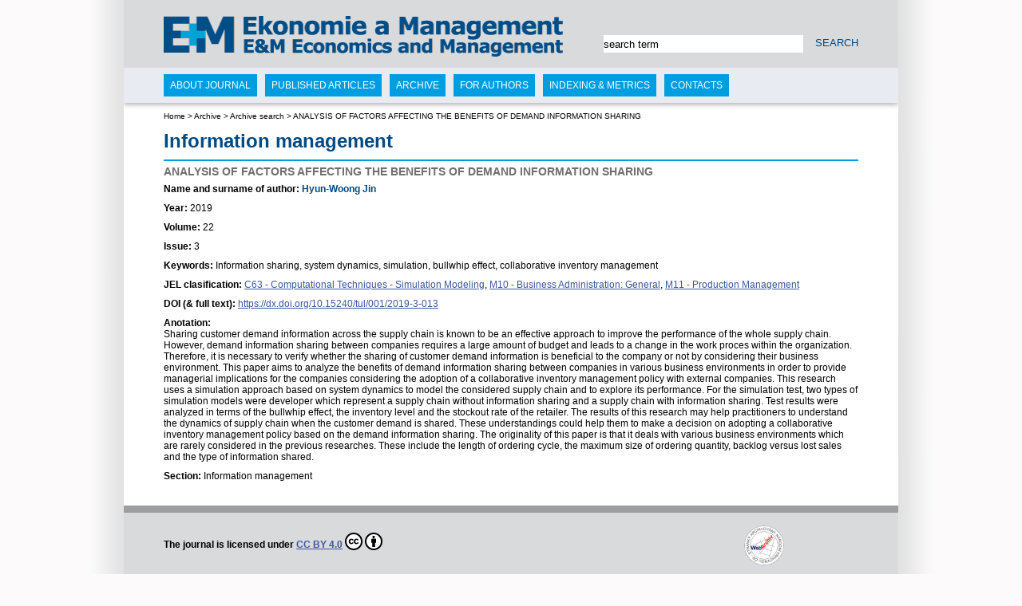

--- FILE ---
content_type: text/html; charset=utf-8
request_url: https://www.ekonomie-management.cz/archiv/search/detail/1660-analysis-of-factors-affecting-the-benefits-of-demand-information-sharing/
body_size: 28461
content:
<!DOCTYPE HTML PUBLIC "-//W3C//DTD HTML 4.01 Transitional//EN" "http://www.w3.org/TR/html4/loose.dtd">
<html>
<head>
  <meta http-equiv="Content-Language" content="en">
  <meta http-equiv="Content-Type" content=" charset=utf-8">
  <title>ANALYSIS OF FACTORS AFFECTING THE BENEFITS OF DEMAND INFORMATION SHARING - Journal Economics and Management - Ekonomická fakulta - Technická univerzita v Liberci</title>
  

    <meta name="description" content="Globalization increases the complexity of supply chain and companies are faced with competitive pressure and environmental uncertainties as well as…">
  <meta name="keywords" content="Information sharing, system dynamics, simulation, bullwhip effect, collaborative inventory management">
  
  
  <meta name="robots" content="ALL,FOLLOW,INDEX">
  

  <link rel="shortcut icon" href="/img/favicon.ico" type="image/x-icon">

    


<link rel="stylesheet" type="text/css" media="screen,projection" href="/css/cache/cssloader-cd9378f81f41.css?1711032831">
<link rel="stylesheet" type="text/css" media="print" href="/css/cache/cssloader-5f51c298e956-print.css?1329902599">
<!--[if IE 7]><link rel="stylesheet" type="text/css" media="screen,projection" href="/css/cache/cssloader-5cdbed71e631-ie7.css?1329902599"><![endif]-->
<!--[if IE 8]><link rel="stylesheet" type="text/css" media="screen,projection" href="/css/cache/cssloader-d307fd2990c2-ie8.css?1329902599"><![endif]-->

<script type="text/javascript" src="https://ajax.googleapis.com/ajax/libs/jquery/1.6.4/jquery.min.js"></script>
<script type="text/javascript" src="https://www.ekonomie-management.cz/en/web-service/js-langstrings/"></script>
<script type="text/javascript" src="/js/cache/jsloader-e807a1daa911-superfish.js?1329902602"></script>
<script type="text/javascript" src="/js/cache/jsloader-23cc08fdbfbb-fancybox.js?1329902602"></script>
<script type="text/javascript" src="/js/cache/jsloader-0d5550280d8f-functions.js?1424697288"></script>
<script type="text/javascript" src="/js/cache/jsloader-a999cdd5abf3-uniq-user.js?1329902602"></script>
<script type="text/javascript" src="/js/cache/jsloader-dd543fe09642-date.js?1329902602"></script>
<script type="text/javascript" src="/js/cache/jsloader-93f7b90930fb-jquery-nette.js?1330078156"></script>

    
</head>
<body>
    <div id="page-wrapper">
        <div id="page">

            <!--[nofollow]-->
<div class="h1dden">
  <em></em>
  <a href="#ar-main"></a> |
    <a href="#main-menu"></a> |
    <a href="#search"></a> |
  <a href="#footer"></a>
  <hr class="h1dden">
</div>
<div id="navigator">
  
    
      <a href="https://www.ekonomie-management.cz/" title="">Home</a>
    
        
    
        <span class="separator"> &gt; </span>
    
  
    
      <a href="https://www.ekonomie-management.cz/archive/" title="">Archive</a>
    
        
    
        <span class="separator"> &gt; </span>
    
  
    
      <a href="https://www.ekonomie-management.cz/archiv/search/" title="">Archive search</a>
    
        
    
        <span class="separator"> &gt; </span>
    
  
    
      <a href="https://www.ekonomie-management.cz/archiv/search/detail/1660-analysis-of-factors-affecting-the-benefits-of-demand-information-sharing/" title="">ANALYSIS OF FACTORS AFFECTING THE BENEFITS OF DEMAND INFORMATION SHARING</a>
    
        
    
        
    
  <hr class="h1dden">
</div><!-- /#navigator -->
            <!--[/nofollow]-->

            <div id="arrangement" class="no-col">
                <div class="box user-0"></div>
                <div id="ar-main">

<div id="snippet--internalmessages"></div>
                                        <!--[index]-->
                    <h1 class="h1dden">ANALYSIS OF FACTORS AFFECTING THE BENEFITS OF DEMAND INFORMATION SHARING</h1>
                    <hr class="h1dden">
                      <div class="content">
  </div>
                    <div class="box main"><div class="adt detail article archive">




        <div>
    </div>


        <div class="detail">

            <h2>Information management</h2>

            <h3>ANALYSIS OF FACTORS AFFECTING THE BENEFITS OF DEMAND INFORMATION SHARING</h3>



            <div class="col-name">Name and surname of author: </div>
            <h4>Hyun-Woong Jin</h4>


    <div class="value-list">
        <div class="col-name">Year: </div><div class="value">  2019
</div>
    </div>

    <div class="value-list">
        <div class="col-name">Volume: </div><div class="value">  22
</div>
    </div>

    <div class="value-list">
        <div class="col-name">Issue: </div><div class="value">  3
</div>
    </div>


    <div class="value-list">
        <div class="col-name">Keywords: </div><div class="value">  Information sharing, system dynamics, simulation, bullwhip effect, collaborative inventory management
</div>
    </div>
        <!--[nofollow]-->
            <div class="value-list">
                <div class="col-name">JEL clasification:</div>
                <div class="value">
                                                <a href="https://www.ekonomie-management.cz/archiv/search/?c-db-25400-25520=93&amp;filter=a19909" title="C63 - Computational Techniques -  Simulation Modeling">C63 - Computational Techniques -  Simulation Modeling</a>, 
                                                <a href="https://www.ekonomie-management.cz/archiv/search/?c-db-25400-25520=526&amp;filter=d04104" title="M10 - Business Administration: General">M10 - Business Administration: General</a>, 
                                                <a href="https://www.ekonomie-management.cz/archiv/search/?c-db-25400-25520=527&amp;filter=6f7151" title="M11 - Production Management">M11 - Production Management</a>
                </div>
            </div>
        <!--[/nofollow]-->

            <div class="col-name">DOI (&amp; full text): </div>
            <div class="value">
				<a href="https://dx.doi.org/10.15240/tul/001/2019-3-013" target="_blank" class="link-external">https://dx.doi.org/10.15240/tul/001/2019-3-013</a>				
			</div>
        <!--[/nofollow]-->
          <div class="wysiwyg" style=" margin-top: 10px;">

        </div>
     

            <div class="col-name anotation">Anotation: </div>
            <div class="anotation-wrap-part">
                <div class="value">Sharing customer demand information across the supply chain is known to be an effective approach to improve the performance of the whole supply chain. However, demand information sharing between companies requires a large amount of budget and leads to a change in the work proces within the organization. Therefore, it is necessary to verify whether the sharing of customer demand information is beneficial to the company or not by considering their business environment. This paper aims to analyze the benefits of demand information sharing between companies in various business environments in order to provide managerial implications for the companies considering the adoption of a collaborative inventory management policy with external companies. This research uses a simulation approach based on system dynamics to model the considered supply chain and to explore its performance. For the simulation test, two types of simulation models were developer which represent a supply chain without information sharing and a supply chain with information sharing. Test results were analyzed in terms of the bullwhip effect, the inventory level and the stockout rate of the retailer. The results of this research may help practitioners to understand the dynamics of supply chain when the customer demand is shared. These understandings could help them to make a decision on adopting a collaborative inventory management policy based on the demand information sharing. The originality of this paper is that it deals with various business environments which are rarely considered in the previous researches. These include the length of ordering cycle, the maximum size of ordering quantity, backlog versus lost sales and the type of information shared.<span class="show-full-anotation" onclick="showFullAnotation();"></span></div>
            </div>
            <div class="anotation-wrap-full">
                <div class="value">Sharing customer demand information across the supply chain is known to be an effective approach to improve the performance of the whole supply chain. However, demand information sharing between companies requires a large amount of budget and leads to a change in the work proces within the organization. Therefore, it is necessary to verify whether the sharing of customer demand information is beneficial to the company or not by considering their business environment. This paper aims to analyze the benefits of demand information sharing between companies in various business environments in order to provide managerial implications for the companies considering the adoption of a collaborative inventory management policy with external companies. This research uses a simulation approach based on system dynamics to model the considered supply chain and to explore its performance. For the simulation test, two types of simulation models were developer which represent a supply chain without information sharing and a supply chain with information sharing. Test results were analyzed in terms of the bullwhip effect, the inventory level and the stockout rate of the retailer. The results of this research may help practitioners to understand the dynamics of supply chain when the customer demand is shared. These understandings could help them to make a decision on adopting a collaborative inventory management policy based on the demand information sharing. The originality of this paper is that it deals with various business environments which are rarely considered in the previous researches. These include the length of ordering cycle, the maximum size of ordering quantity, backlog versus lost sales and the type of information shared.</div>
            </div>


                    <div class="value-list">
                        <div class="col-name">Section: </div>
                        <div class="value">  Information management
</div>
                    </div>









        <div class="wysiwyg" style=" margin-top: 10px;">

        </div>

    <!--[nofollow]-->

    </div>

</div>
</div>
                    <!--[/index]-->

                                        <!--[nofollow]-->
                    <div class="box center-0"></div>
                    <div class="box center-1"></div>
                    <div class="box center-2"></div>
                    <div class="box center-3"></div>
                    <div class="box center-4"></div>
                    <div class="box center-5"></div>
                    <div class="box center-6"></div>
                    <div class="box center-7"></div>
                    <div class="box center-8"></div>
                    <div class="box center-9"></div>
                    <!--[/nofollow]-->
                </div>                                <div id="ar-left" class="sidebar">
                    <!--[nofollow]-->
                    <div class="box left-0"></div>
                    <div class="box left-1"></div>
                    <div class="box left-2"></div>
                    <div class="box left-3"></div>
                    <div class="box left-4"></div>
                    <div class="box left-5"></div>
                    <div class="box left-6"></div>
                    <div class="box left-7"></div>
                    <div class="box left-8"></div>
                    <div class="box left-9"></div>
                    <!--[/nofollow]-->
                    <hr class="h1dden">
                </div>                                <div id="ar-right" class="sidebar">
                    <!--[nofollow]-->
                    <div class="box right-0"></div>
                    <div class="box right-1"></div>
                    <div class="box right-2"></div>
                    <div class="box right-3"></div>
                    <div class="box right-4"></div>
                    <div class="box right-5"></div>
                    <div class="box right-6"></div>
                    <div class="box right-7"></div>
                    <div class="box right-8"></div>
                    <div class="box right-9"></div>
                    <!--[/nofollow]-->
                    <hr class="h1dden">
                </div>                                <div class="cleaner"></div>
                <div id="ar-user">
                    <!--[nofollow]-->
                    <div class="box user-1"></div>
                    <div class="box user-2"></div>
                    <div class="box user-3"></div>
                    <div class="box user-4"></div>
                    <div class="box user-5"></div>
                    <div class="box user-6"></div>
                    <div class="box user-7"></div>
                    <div class="box user-8"></div>
                    <div class="box user-9"></div>
                    <!--[/nofollow]-->
                    <hr class="h1dden">
                    <div class="cleaner"></div>
                </div>            </div>                        <!--[nofollow]-->
            <div id="main-menu">
                <p class="h1dden"><em></em> | <a href="#goTop"> &uarr;</a></p>
                <div class="box menu-0"><div class="menu">


    <div class="content menu">

        <ul class="main-menu">
                                 
                        <li class="parent">
                                <a href="https://www.ekonomie-management.cz/en/about-journal/" title="About journal">About journal</a>

                                <ul>
                     
                        <li class="">
                                <a href="https://www.ekonomie-management.cz/eaims-scope/" title="Aims &amp; Scope">Aims & Scope</a>


                        </li>

                        <li class="parent">
                                <a href="https://www.ekonomie-management.cz/editorial-board/" title="Editorial board">Editorial board</a>

                                <ul>
                                                     </ul>

                        </li>

                        <li class="">
                                <a href="https://www.ekonomie-management.cz/scientific-board/" title="Scientific Board">Scientific Board</a>


                        </li>

                        <li class="">
                                <a href="https://www.ekonomie-management.cz/faculties/" title="Participating faculties">Participating faculties</a>


                        </li>

                        <li class=" last">
                                <a href="https://www.ekonomie-management.cz/journal-history/" title="Journal history">Journal history</a>


                        </li>
                                </ul>

                        </li>

                        <li class="parent">
                                <a href="https://www.ekonomie-management.cz/en/published-articles/" title="Published articles">Published articles</a>

                                <ul>
                     
                        <li class="">
                                <a href="https://www.ekonomie-management.cz/early-access/" title="Early Access">Early Access</a>


                        </li>

                        <li class="">
                                <a href="https://www.ekonomie-management.cz/current-issue/" title="Current issue">Current issue</a>


                        </li>

                        <li class=" last">
                                <a href="https://www.ekonomie-management.cz/most-cited-articles/" title="Most cited articles">Most cited articles</a>


                        </li>
                                </ul>

                        </li>

                        <li class=" in-path">
                                <a href="https://www.ekonomie-management.cz/archive/" title="Archive">Archive</a>


                        </li>

                        <li class="parent">
                                <a href="https://www.ekonomie-management.cz/en/for-authors/" title="For authors">For authors</a>

                                <ul>
                     
                        <li class="">
                                <a href="https://www.ekonomie-management.cz/detail-instructions-for-authors/" title="Detailed instructions for authors">Detailed instructions for authors</a>


                        </li>

                        <li class="">
                                <a href="https://www.ekonomie-management.cz/ai-disclosure-and-policy/" title="AI disclosure and policy">AI disclosure and policy</a>


                        </li>

                        <li class=" last">
                                <a href="https://www.ekonomie-management.cz/fees/" title="Fees">Fees</a>


                        </li>
                                </ul>

                        </li>

                        <li class="parent">
                                <a href="https://www.ekonomie-management.cz/indexing-metrics/" title="Indexing &amp; Metrics">Indexing & Metrics</a>

                                <ul>
                     
                        <li class="">
                                <a href="https://www.ekonomie-management.cz/indexing-metrics/abstracting-indexing/" title="Abstracting &amp; Indexing">Abstracting & Indexing</a>


                        </li>

                        <li class=" last">
                                <a href="https://www.ekonomie-management.cz/indexing-metrics/journal-metrics/" title="Journal metrics">Journal metrics</a>


                        </li>
                                </ul>

                        </li>

                        <li class="parent last">
                                <a href="https://www.ekonomie-management.cz/en/contacts/" title="Contacts">Contacts</a>

                                <ul>
                     
                        <li class="">
                                <a href="https://www.ekonomie-management.cz/contact/" title="Contact address">Contact address</a>


                        </li>

                        <li class=" last">
                                <a href="https://www.ekonomie-management.cz/contacts/subscription/" title="Subscription">Subscription</a>


                        </li>
                                </ul>

                        </li>
            </ul>

        </div>
    </div>
</div>
                <hr class="h1dden">
            </div>
            <!--[/nofollow]-->

                    <!--[nofollow]-->
<div id="header" >
    <div class="shadow">
        <a id="logo" href="https://www.ekonomie-management.cz/" title="Economics and Management" name="goTop">
            <img class="logoimg" src="/img/project/logo.png" alt="Economics and Management" title="Economics and Management" border="0">
        </a>
        <br class="h1dden">
        <strong class="h1dden">Economics and Management</strong>


    </div>
</div>
<!--[/nofollow]-->


            <div class="box heading-3"><div class="fulltext form header">




    <form action="https://www.ekonomie-management.cz/archiv/search/detail/1660-analysis-of-factors-affecting-the-benefits-of-demand-information-sharing/?do=emsearchformportlet__heading_3-formsearch-submit&amp;docrypt=697492bba38e9" method="post" id="formsearch-heading-3" class="default">



      <input type="hidden" name="_token_" id="formsearch-heading-3--_token_" value="8577f7f5eb5f75690a77fa4b0c37f463">

      <div class="form-row h1dden">
  <label for="formsearch-heading-3--my-email"></label>

  <div class="form-element">
    <input type="text" name="my-email" id="formsearch-heading-3--my-email" value="" class="fi-text">

  </div>


    <div class="hint" onMouseOver="$('#formsearch-heading-3--my-email-hint').css('display','block');" onMouseOut="$('#formsearch-heading-3--my-email-hint').css('display','none');">?
      <div id="formsearch-heading-3--my-email-hint" class="hint-content">NAPOVEDA</div>
    </div>


  <div class="cleaner"></div>
</div>

      <div class="form-row required">
  <label for="formsearch-heading-3--search"></label>
  
  <div class="form-element">
    <input type="text" name="search" id="formsearch-heading-3--search" value="" class="fi-text">
    
  </div>

  
    <div class="required-mark">reguired</div>
  
  <div class="cleaner"></div>
</div>

      <button type="submit" name="send" id="formsearch-heading-3--send" value="SEARCH" class="fi-button">SEARCH</button>


</form>

<script type="text/javascript">

  if (typeof formsSettings=='undefined') var formsSettings=new Array();

  var n=formsSettings.length;
  formsSettings[n]={
    'id':"formsearch-heading-3",
    'liveValidation':true,
    'button':'',
    'dates':new Array(
    ),
    'buttons':new Array(
        {
          'name': "send"
        }
    ),
      'elements':new Array(
          {
            'name':"_token_",
            'rules':new Array(
                {
                  'masterId':"formsearch-heading-3--_token_",
                  'type':"equal",
                  'message':"",
                  'params':"8577f7f5eb5f75690a77fa4b0c37f463",
                  'nullValue':null
                }
            )
          },
          {
            'name':"my-email",
            'rules':new Array(
                {
                  'masterId':"formsearch-heading-3--my-email",
                  'type':"equal",
                  'message':"",
                  'params':"",
                  'nullValue':null
                }
            )
          },
          {
            'name':"search",
            'rules':new Array(
                {
                  'masterId':"formsearch-heading-3--search",
                  'type':"filled",
                  'message':"",
                  'params':null,
                  'nullValue':null
                }
            )
          }
      )
  };

</script>


</div>
</div>

        <!--[nofollow]-->
    <div class="box heading-1"></div>
    <!--[/nofollow]-->

        <!--[nofollow]-->
        <!--[/nofollow]-->

        <div class="box heading-0"></div>
    <div class="box heading-2"></div>


</div>
    <!--[nofollow]-->
    <div id="footer">
        <p class="h1dden"><em></em> | <a href="#goTop"> &uarr;</a></p>
        <div class="content">
                        <div class="wysiwyg"></div>

                        <div class="box footer-2"><div class="portlet tech-men">


  <div class="content">
      <div class="wysiwyg"><p>The journal is licensed under <a style="display:inline-block;" rel="license noopener noreferrer" href="http://creativecommons.org/licenses/by/4.0/?ref=chooser-v1" target="_blank">CC BY 4.0<img style="height: 22px!important; margin-left: 3px; vertical-align: text-bottom;" src="https://mirrors.creativecommons.org/presskit/icons/cc.svg?ref=chooser-v1" alt="" /><img style="height: 22px!important; margin-left: 3px; vertical-align: text-bottom;" src="https://mirrors.creativecommons.org/presskit/icons/by.svg?ref=chooser-v1" alt="" /></a> <a href="http://webarchiv.cz/en" target="_blank"><img style="vertical-align: middle; margin-left: 450px;" src="/download/1474615697_04e7/webarchiv_certifikat_c.gif" alt="" width="50" height="50" /></a></p></div>

        <ul>
    </ul>

  </div>
</div>
</div>             <div class="box footer-0"></div>             <div class="cleaner"></div>
            <div class="box footer-6"></div>         </div>
        <div class="content2">
            <div class="box footer-3"><div class=" left-footer-box">


  <div class="header">
    <strong class="title"></strong>
  </div>

  <div>
      <div class="wysiwyg"><p class="text_smaller"><strong>Address of the editorial office</strong><br />Technical University of Liberec                <br />Faculty of Economics                    <br />Redakce časopisu E&amp;M Economics and Management                <br />Voroněžská 13<br />460 01 Liberec 1<br />Czech Republic<br />Tel.: +420 485 352 273 <br />E-mail: <a href="mailto:journal@tul.cz">journal@tul.cz</a></p>
<div id="_mcePaste" style="position: absolute; left: -10000px; top: 0px; width: 1px; height: 1px; overflow: hidden;">
<p class="Literatura"> </p>
<p class="Literatura"><span style="font-size:8.0pt;line-height:120%">Redakce časopisu E+M Ekonomie a Management<span style="mso-tab-count:4"> </span></span></p>
<p class="Literatura"><span style="font-size:8.0pt;line-height:120%">Voroněžská 13</span></p>
<p class="Literatura"><span style="font-size:8.0pt;line-height:120%">461 17 Liberec 1</span></p>
<p class="Literatura"><span style="font-size:8.0pt;line-height:120%">Česká republika</span></p>
<p class="Literatura"><span style="font-size:8.0pt;line-height:120%">Tel.: +420 485 352 481, +420 485 352 345</span></p>
<span style="font-size:8.0pt;font-family:">E-mail: casopis@tul.cz</span></div></div>

        


  </div>
</div>
</div>
            <div class="box footer-4"><div class="">


  <div class="header">
    <strong class="title"></strong>
  </div>

  <div>
      <div class="wysiwyg"><p class="text_smaller"><strong>Published by</strong>:<br />Technical University of Liberec<br />Studentská 1402/2, 461 17 Liberec 1<br />Czech Republic<br />Registry ID: 46747885<br />VAT ID: CZ46747885</p>
<p class="text_smaller"><br /><strong>Reg. No.</strong> <strong>MK ČR E 18765</strong>, <strong>ISSN</strong> (Print) 1212-3609, <strong>ISSN</strong> (Online) 2336-5064</p></div>

        


  </div>
</div>
</div>
            <div class="box footer-5"><div class="">


  <div class="header">
    <strong class="title"></strong>
  </div>

  <div>
      <div class="wysiwyg"><p class="text_smaller" style="text-align: right;"><strong>Cooperation in publishing with:</strong></p>
<p style="text-align: right;"><img title="Wolters Kluwer logo" src="/download/1404906175_3c4f/WoltersKluwer-logo.jpg" alt="Wolters Kluwer logo" width="145" height="38" /><strong></strong></p>
<p id="mf121" class="text_smaller" style="text-align: right;"><strong id="mf122">Wolters Kluwer ČR, a. s.<br id="mf123" /></strong>U Nákladového nádraží 10<br id="mf124" />130 00 Praha 3<br /><a href="https://www.wolterskluwer.com/">www.wolterskluwer.com</a></p></div>

        


  </div>
</div>
</div>
            <div class="cleaner"></div>
            <div class="box footer-1"><div class="linklist">


  <div>

        <a href="https://www.tul.cz/en/home-page/" title="Copyright © Technická univerzita v Liberci" target="_blank">Copyright © Technická univerzita v Liberci</a>
          <span class="separator"> | </span>
        <a href="https://rizeni.ekonomie-management.cz/en/cms/review-process" title="Submission system of the journal" target="_blank">Submission system of the journal</a>

  </div>
</div>
</div>
            <div class="cleaner"></div>
        </div>
    </div>    <!--[/nofollow]-->


</div>
<script type="text/javascript" src="/js/cache/jsloader-b42a95b3fca0-datepicker.src.js?1329902602"></script>
<script type="text/javascript" src="/js/cache/jsloader-d9ca0c2cd5da-virgo-form.js?1329902602"></script>
<script type="text/javascript" src="/js/cache/jsloader-56f084285b1a-virgo-form-filter.js?1329902602"></script>
<!--[if IE 8]><script type="text/javascript" src="https://css3-mediaqueries-js.googlecode.com/svn/trunk/css3-mediaqueries.js"></script><![endif]-->
<script type="text/javascript" src="/js/cache/jsloader-cd9a0a1ccf19-virgo-form-live.js?1331721200"></script>



<script type="text/javascript" src="/js/init.js"></script>

</body>
</html>


--- FILE ---
content_type: text/css
request_url: https://www.ekonomie-management.cz/css/cache/cssloader-cd9378f81f41.css?1711032831
body_size: 57714
content:
/*================================================================================================
  Nastaveni nuloveho vzhledu a obecne tridy
================================================================================================*/

/*------------------------------------------------------------------------------------------------
  Vynulovani standardniho vzhledu tagu
------------------------------------------------------------------------------------------------*/

html,body {height: 100%;}

html,body,fieldset,ul,li,h1,h2,h3,h4,h5,p,input,form {
	padding:0;
	margin:0;
}

body {
	font-family:'Arial CE', Arial, 'Verdana  CE', Verdana, 'Helvetica CE', Helvetica, sans-serif;
	font-size:76%;
	color:#000000;
	text-align:center;
}

img {border:0;}

a {text-decoration:underline;}
a:hover {text-decoration:none;}

fieldset {border:0;}

/*------------------------------------------------------------------------------------------------
  Pomocne tridy
------------------------------------------------------------------------------------------------*/

.h1dden,.hiddenLine {
	position:absolute !important;
	width:0 !important;
	height:0 !important;
	overflow:hidden !important;
	left:-10000px !important;
	top:-10000px !important;
	padding:0 !important;
	margin:0 !important;
	display:block !important;
	font-size:0 !important;
	line-height:0 !important;
}

.cleaner {
	clear:both !important;
	font-size:0 !important;
	height:0 !important;
	width:auto !important;
	line-height:0 !important;
	margin:0 !important;
	padding:0 !important;
	overflow:hidden !important;
}

.right {float:right;}

.left {float:left;}/*================================================================================================
  Zakladni CSS
================================================================================================*/

/*------------------------------------------------------------------------------------------------
  Zakladni elementy stranky
------------------------------------------------------------------------------------------------*/

body {
    background-color:#FCFAFA;    
    font-family:'Verdana  CE', Verdana, 'Arial CE', Arial, 'Helvetica CE', Helvetica, sans-serif;

}

#page-wrapper {
    position:relative;
    margin:0 auto;
    width:970px;                        /*sirka stranky vcetne odsazeni*/
    min-height:100%;
    text-align:left;
    background: url('/img/project/stin.png') 0 0 repeat-y;
    padding-left: 45px;
    padding-right: 45px;
}

/*
* odstaneni stinu na monitoru sirky 1024
*/
@media screen and (max-width: 1078px)  {
    #page-wrapper {
        padding-left: 0px;
        padding-right: 0px;        
    }
}


#page {
    background-color:#FFFFFF;
    /*  margin-left: 45px;	    vyska hlavicky/odsazeni zprava/vyska paticky/odsazení zleva */
    /*  margin-right: 45px;	    vyska hlavicky/odsazeni zprava/vyska paticky/odsazení zleva */
    padding: 165px 50px 20px 50px;	    /*vyska hlavicky/odsazeni zprava/odsazeni paticky/odsazení zleva */
    width:870px;
    position:relative;
}




/*------------------------------------------------------------------------------------------------
  Rozpoznani serveru
------------------------------------------------------------------------------------------------*/

.server-type {
    position:absolute;
    top:0px;
    left:0px;
    width:100px;
    height:100px;
}

.server-type.dev {
    background: url('/img/plug-in/server-type-dev-100x100.png') 0 0 repeat-y;
}

.server-type.stage {
    background: url('/img/plug-in/server-type-stage-100x100.png') 0 0 repeat-y;
}

/*------------------------------------------------------------------------------------------------
  Hlavicka
------------------------------------------------------------------------------------------------*/

#header {
    position:absolute;
    top:0;
    left:0px;
    width:970px;
    height:138px;
    overflow:hidden;

}
#header div.shadow {
    width:970px;
    height:129px;
    background-color: #D9DADC;
    -webkit-box-shadow: 0px 2px 6px rgba(50, 50, 50, 0.4);
    -moz-box-shadow:    0px 2px 6px rgba(50, 50, 50, 0.4);
    box-shadow:         0px 2px 6px rgba(50, 50, 50, 0.4);    
    
}

#logo {
    position:absolute;
    display:block;
    top:20px;
    left:50px;
    width:163px;
    height:55px;
    z-index:1;
}

/*------------------------------------------------------------------------------------------------
  Drobeckova navigace
------------------------------------------------------------------------------------------------*/

#navigator {
    position: absolute;
    top: 140px;
    font-size:0.8em;
    z-index: 2;
    width: 870px;
}

#navigator a,
#navigator a:active,
#navigator a:hover,
#navigator a:visited
{
    text-decoration: none;
    color: #000000;
}

#navigator span {}              /*separator*/

#navigator strong {}            /*aktualni stranka*/

/*------------------------------------------------------------------------------------------------
  Rozvrzeni
------------------------------------------------------------------------------------------------*/

#arrangement {
    position:relative;
    width:100%;
    margin-top: 0px;             /*odsazeni obsahu od drobeckove navigace*/
}

#ar-main,
#ar-left,
#ar-right {
    position:relative;
    float:left;
    left:100%;
    overflow:hidden;
    margin-top: 12px;      
}

#ar-left {
    width:230px;
    margin-left:-100%;
}
#ar-right {
    width:230px;
    margin-left:-230px; 					/*odsazeni od praveho okraje arrangement*/
}

/*levy i pravy sloupec zapnut*/
#ar-main {
    min-height:400px;
    width:310px;
    margin-left:-730px;			      /*sirka ar-main+sirka ar-left+odsazeni*/
    margin-top: -10px;
}

/*pouze stredni slolupec - postranni sloupce vypnuty*/
.no-col #ar-main {
    width:100%;
    padding-left: 50px;
    padding-right: 50px;
    margin-left:-920px;
}

/*levy sloupec a stradni, pravy vypnut*/
.is-left-col #ar-main {
    width:590px;
}

/* pravy a stredni sloupec, levy vypnut*/
.is-right-col #ar-main {
    padding-right:50px;
    width:590px;
    margin-left:-100%;
}

/*------------------------------------------------------------------------------------------------
  Paticka
------------------------------------------------------------------------------------------------*/

#footer {
    border-top: 9px solid #9D9EA0;
    width:970px;
    margin:0px 0px;
    background: #D9DADC;
    padding-top: 10px;
}

#footer .content {
    padding-left: 50px;
    padding-right: 50px;
}

#footer .content2 {
    padding-left: 50px;
    padding-right: 50px;
    padding-bottom: 30px;    
    background-color: #F7F8FA;
}


#footer.wide-footer {
    width:100%;
    margin:0;
    text-align:left;
}

#footer.wide-footer .content {
    width:880px;
    margin-left:auto;
    margin-right:auto;
}

/*------------------------------------------------------------------------------------------------
  Boxy
------------------------------------------------------------------------------------------------*/

/*box v hlavicce*/
.box.heading-0 {
    position:absolute;
    top:30px;
    left:280px;
    width:380px;
    height:112px;
}

/*box technickeho menu v hlavicce*/
.box.heading-1 {
    position:absolute;
    top:5px;
    right:45px;
}

/*box menu odkazu v hlavicce*/
.box.heading-2 {
    position:absolute;
    top:5px;
    left:280px;
    width:380px;
    height:24px;
}

/*box vyhledavani v hlavicce*/
.box.heading-3 {
    position: absolute;
    right: 50px;
    top: 40px;
    width: 319px;
    z-index: 1;
}

/*box jazykovych mutaci v hlavicce*/
.box.heading-4 {
    position:absolute;
    top:150px;
    right:70px;
    z-index:1;
}

/*box odkaz na vyrobce v paticce*/
.box.footer-1 {
}

/*box menu v paticce*/
.box.footer-2 {
}

/*------------------------------------------------------------------------------------------------
  Portlety
------------------------------------------------------------------------------------------------*/

.portlet {
    overflow:hidden;
    margin-bottom:20px;
}

.portlet .header {
    background: none repeat scroll 0 0 #9D9EA0;
    color: #FFFFFF;
    font-size: 16px;
    font-weight: bold;
    height: 20px;
    padding: 8px;
    text-align: center;    
}

.portlet .header .title {
    font-size:1em;
}
.portlet.blue-title .header {
    background-color:#009ee0;
}
.portlet .content p {
    margin:0.5em 0;
}

.portlet .content {
    background:#F4F4F4;
    overflow:hidden;
}

.portlet.banner .content {
    padding:0px;
    background:#EFEFEF;
}

.portlet.banner .content img {
    width: 100%;
    height: 100%;
}




/*------------------------------------------------------------------------------------------------
  Odkaz na posledni cislo
------------------------------------------------------------------------------------------------*/
.portlet.actual-print .content {
    background-color: #004983;
    padding: 0px;
    height: 45px;
    text-decoration: none;
}
.portlet.actual-print .content  a {
    background: url('/img/project/plus_aktualni_cislo.png') 170px 12px no-repeat;
    color: #FFFFFF;
    display: block;
    padding: 15px;
    text-decoration: none;
}
/*------------------------------------------------------------------------------------------------
  Seznamy v portletech
------------------------------------------------------------------------------------------------*/
.portlet ul {
    margin: 0px 0px 0px 10px;
    padding: 0px 0px 0px 2px;
}

/*------------------------------------------------------------------------------------------------
  Textove elementy
------------------------------------------------------------------------------------------------*/

h1 {
    color: #004983;
    border-bottom: 2px solid  #009EE0;
    padding-bottom: 10px;
    margin-bottom: 5px;
    margin-top: 7px;
}




/*------------------------------------------------------------------------------------------------
  Odkazy
------------------------------------------------------------------------------------------------*/

a {color:#3C579E;}

a:visited {color:#737373;}

a:hover, a:focus {color:#007AC3;}

a:active {color:#007ac3;}

/*------------------------------------------------------------------------------------------------
  Pomocne elementy
------------------------------------------------------------------------------------------------*/

/*perex wysiwygu*/
.wysiwyg.perex {
    font-weight:bold;
    margin-bottom:12px;
}

/*ajaxove vrnadlo*/
#ajax-spinner {
    position:fixed;
    left:50%;
    top:50%;
    margin:-20px 0 0 -20px;
    background: url('/img/plug-in/loader-small.gif') no-repeat 50% 50%;
    padding: 13px;
    font-size:0;
}

/*------------------------------------------------------------------------------------------------
  Message
------------------------------------------------------------------------------------------------*/

.internal-messages {
    position:relative;
}

.internal-messages div {
    padding:15px 10px;
    margin-bottom:6px;
    text-align:center;
    font-weight:bold;
    color:#FFFFFF;
}

.internal-messages a.close {
    position:absolute;
    display:block;
    top:0px;
    right:0px;
    color:#FFFFFF;
    font-weight:bold;
    font-size:12px;
    padding:3px 6px 3px 6px;
    text-decoration:none;
}

.internal-messages .message-info {background:#009EE0;}
.internal-messages .message-warning {background:#009EE0;}
.internal-messages .message-error {background:#A00000;}

.internal-messages .debug {
    margin-right:10px;
    margin-bottom:5px;
}

/*------------------------------------------------------------------------------------------------
  Zakladni nastaveni vzhledu formularu
------------------------------------------------------------------------------------------------*/

form fieldset {
    position:relative;
    display:block;
    width:100%;
    border:0;
}

form .form-row {clear:both;}

form label {
    display:block;
    float:left;
    width:auto;
}

form input,
form textarea,
form select {float:left;}

form textarea {
    overflow:auto;
    font-family:'Arial CE', Arial, 'Verdana  CE', Verdana, 'Helvetica CE', Helvetica, sans-serif;
}

.dp-choose-date {
    float:left;
    display:block;
    outline:0;
    background:url('/img/project/plug-in/datepicker-ico-calendar.png') 0 0 no-repeat;
    text-indent:-9999px;
}

/*------------------------------------------------------------------------------------------------
  Tlacitka a pseudotlacitka
------------------------------------------------------------------------------------------------*/

button,
.button {
    padding: 5px 5px 5px 5px;
    color:#004983;
    border:0px solid;
    background:#D9DADC;
    cursor:pointer;
    overflow:visible;
}

button:hover,
.button:hover {background:#D9DADC;}

button.disabled {
    color:#A6A6A6;
    border:1px solid #A6A6A6;
    background:#E9E9E9;
}

/*odkaz jako tlacitko*/
.button.fake {
    display:inline-block;
    text-decoration: none;
    color:#FFFFFF;
}

.buttons-row button,
.buttons-row .button {margin-right:10px;}

button.disabled {cursor:default;}



/*
* jazykove mutace
*/

#lang {
    position: absolute;
    right: 50px;
    top: 15px;
}

#lang a {
    display: block;
    float:right;
    margin-left:5px;
    width: 33px;
    height: 20px;
}

#lang a.lang-cs {
    background: url('/img/project/vlajky.png') 0 0 no-repeat;
}

#lang a.lang-en {
    background: url('/img/project/vlajky.png') -37px 0 no-repeat;
}

/*================================================================================================
  Hlavni menu - varianta horizontalni rozbalovaci
================================================================================================*/

/*------------------------------------------------------------------------------------------------
  Obalovaci elementy
------------------------------------------------------------------------------------------------*/

#main-menu {
	position:absolute;
	top:75px;
    left:0px;
	width:100%;
	height:36px;
    margin-top: 10px;
    background:#e8ebf2;
    padding-top: 8px;
    z-index: 10;
}

/*------------------------------------------------------------------------------------------------
  Obecne nastaveni
------------------------------------------------------------------------------------------------*/

.main-menu {line-height:1.0;}

.main-menu ul {
	position:absolute;
	top:-999em;
}

.main-menu li {
	position:relative;
	float:left;
    list-style-type:none;
}

.main-menu a {
    background-color: #009ee0;
	position:relative;
	display:block;
}

/*------------------------------------------------------------------------------------------------
  Umisteni submenu
------------------------------------------------------------------------------------------------*/

.main-menu li:hover ul,
.main-menu li.sfHover ul {
	top:20px;                  /*odpovida vysce menu - level 0*/
	left:0;
	z-index:99999;
}

ul.main-menu li:hover li ul,
ul.main-menu li.sfHover li ul {
	top:-999em;
}

ul.main-menu li li:hover ul,
ul.main-menu li li.sfHover ul {
	top:0;
  left:200px;                 /*odpovida vysce submenu*/
}

ul.main-menu li li:hover li ul,
ul.main-menu li li.sfHover li ul {
	top:-999em;
}

ul.main-menu li li li:hover ul,
ul.main-menu li li li.sfHover ul {
	top:0;
  left:200px;
}

/*------------------------------------------------------------------------------------------------
  Nastaveni rozmeru barev a poradi
------------------------------------------------------------------------------------------------*/

.main-menu a,
.main-menu a:visited {
	padding:8px 8px;
    text-decoration:none;
	color:#FFFFFF;
    text-transform:uppercase;
}

.main-menu li.active,
.main-menu li:hover,
.main-menu li.sfHover,
.main-menu a:focus,
.main-menu a:active {background:#009EE0;}

.main-menu ul li {background: #009EE0;}

.main-menu a:hover {
    background-color:#004983;
}

.main-menu ul li:hover {background-color:#009EE0;}
.main-menu ul li a:hover {background-color:#004983;}

.main-menu .passive {
	padding:8px 8px;
    text-decoration:none;
	color:#FFFFFF;
    text-transform:uppercase;
    background:#009EE0;
}
.main-menu .passive:hover {
    background-color:#004983;
}


/*------------------------------------------------------------------------------------------------
  Level 0 - hlavni uroven
------------------------------------------------------------------------------------------------*/

ul.main-menu {
    margin-left: 40px;
}

ul.main-menu > li {
    margin-left: 10px;
}

ul.main-menu > li > a {}

ul.main-menu > li.sfHover,
ul.main-menu > li > a:hover {}

ul.main-menu > li > a .sf-sub-indicator {display:none;}

/*------------------------------------------------------------------------------------------------
  Level 1 - nektere atributy dedi i dalsi urovne
------------------------------------------------------------------------------------------------*/

.main-menu ul {
	width:210px;
    margin-top: 8px;
}

.main-menu ul li {
  width:100%;
  display:block;
}

.main-menu ul li a {
    display:block;
    line-height: 15px;
    padding: 8px 8px;
}

/*------------------------------------------------------------------------------------------------
  Level N - dalsi urovne
------------------------------------------------------------------------------------------------*/

.main-menu ul ul {
    
}

.main-menu ul ul ul {}

.main-menu ul ul ul ul {}

/*------------------------------------------------------------------------------------------------
  Doplnkove funkcionality
------------------------------------------------------------------------------------------------*/

/* Indikator submenu - musi byt povoleno v superfish.js*/
.sf-sub-indicator {
	position:absolute;
	top:7px;
    right:10px;
	display:block;
	width:10px;
	height:10px;
	font-weight:normal;
	text-indent:-999em;
	color:#000;
}

/*stin pod submenu - musi byt povoleno v superfish.js*/
.sf-shadow ul {
	padding:0 8px 9px 0;
	background:url('/img/project/menu-shadow.png') no-repeat bottom right;
}

/*stin pod submenu neni povolen*/
.sf-shadow ul.sf-shadow-off {background:transparent;}/*================================================================================================
  Wysiwygove CSS je pouzito na frontendu
================================================================================================*/

/*------------------------------------------------------------------------------------------------
  Odkazy
------------------------------------------------------------------------------------------------*/

.wysiwyg a,
.wysiwyg a:link {}

.wysiwyg a:visited {}

.wysiwyg a:hover,
.wysiwyg a:focus {color:#004983;}

.wysiwyg a:active {color:#004983;}

/*------------------------------------------------------------------------------------------------
  Obrazky
------------------------------------------------------------------------------------------------*/

.wysiwyg img[align="left"],
.wysiwyg img[style="float: left;"] {margin-right:10px;}

.wysiwyg img[align="right"],
.wysiwyg img[style="float: right;"] {margin-left:10px;}

.wysiwyg img {
}

/*------------------------------------------------------------------------------------------------
  Nadpisy
------------------------------------------------------------------------------------------------*/

h2 {
	margin:1em 0 0.5em 0;
	color:#6F6F6F;
    font-weight: bold;
}

h3 {
	margin:0 0 0.5em 0;
    color:#004983;
    font-weight: bold;    
    font-size: 14px;
}

h4 {
	margin:5px 0 3px 0;
    color:#004983;
    font-weight: bold;    
}

/*------------------------------------------------------------------------------------------------
  Odstavce
------------------------------------------------------------------------------------------------*/

.wysiwyg p {
	margin-bottom:1.5em;
	line-height:1.3em;
	color:#000000;
}

#ar-main .wysiwyg p {line-height:1.5em;}

/*perex*/
.wysiwyg p.perex {font-weight:bold;}

/*zvyrazneny*/
.wysiwyg p.highlighted {
  font-weight:bold;
}

/*oramovany*/
.wysiwyg .bordered {
  padding:10px;
  border:1px solid #009EE0;
}

/*podbarveny*/
.wysiwyg .bgcolor {
  padding:10px;
  background:#D5ECFA;
}

/*odsazeny*/
.wysiwyg p.indented {
    padding-left: 10px;
}

/*------------------------------------------------------------------------------------------------
  Formatovany text
------------------------------------------------------------------------------------------------*/

/* odsazeny blok textu*/
.wysiwyg blockquote {margin-left:13px;}

.wysiwyg pre {font-family:'Courier New CE', 'Courier New', 'Courier CE', Courier, monospace;}

.wysiwyg cite {
  font-style:italic;
  color:#8D9201;
}

.wysiwyg acronym,
.wysiwyg abbr {
  cursor:help;
  border-bottom:1px dashed;
}

/*------------------------------------------------------------------------------------------------
  Velikosti textu
------------------------------------------------------------------------------------------------*/

.wysiwyg .text_extra_big {font-size:1.83em;}
.wysiwyg .text_big {font-size:1.5em;}
.wysiwyg .text_bigger {font-size:1.17em;}
.wysiwyg .text_smaller {font-size:0.92em;}
.wysiwyg .text_small {font-size:0.83em;}
.wysiwyg .text_extra_small {font-size:0.76em;}

/*------------------------------------------------------------------------------------------------
  Seznamy
------------------------------------------------------------------------------------------------*/

.wysiwyg ul {
	list-style-type:none;
	padding:12px 0px 0px 0px;
}

.wysiwyg ul li {
  margin-bottom:9px;
  padding-left:25px;
  color:#737373;
  background:url('/img/project/ctverecek-tamvy.png') 0 3px no-repeat;
}


.wysiwyg ul li ul li{
    background:url('/img/project/ctverecek-svetly.png') 0 3px no-repeat;
}

.wysiwyg ul li ul li ul li{
    background:url('/img/project/ctverecek-svetly-small.png') 0 3px no-repeat;
}

.wysiwyg ul li.last {margin-bottom:0;}

.wysiwyg ol {
	padding:0px 0px 0px 30px;
}

.wysiwyg ol li {margin-bottom:2px;}

/*------------------------------------------------------------------------------------------------
  Tabulky
------------------------------------------------------------------------------------------------*/

.wysiwyg table {
  border-collapse:collapse;
	margin:20px 0 15px 0;
	border:2px solid #009EE0;
}

.wysiwyg table caption,
.table caption {
  color:#B8B800;
  text-align:left;
	font-weight:bold;
	text-transform:uppercase;
}

.wysiwyg th,
.wysiwyg td {
  vertical-align:top;
	padding:5px 10px;
	border-right:1px solid #FFFFFF;
	border-left:1px solid #FFFFFF;
	background:#EDEDED; /*pro liche radky*/
}


.wysiwyg table tbody tr.even td,
.table tbody tr.even td {background: #FFFFFF;} /*pro sude radky*/

/*zahlavi*/
.wysiwyg thead td,
.wysiwyg thead td a,
.wysiwyg thead th,
.wysiwyg thead th a,
.table thead td,
.table thead td a,
.table thead th,
.table thead th a {
	background:#009EE0;
	color:#FFFFFF;
	font-weight:bold;
}

/*zapati*/
.wysiwyg tfoot td,
.wysiwyg tfoot th,
.table tfoot td,
.table tfoot th {
	border-top:0px solid #007AC3;
	background:#EDEDED;
	font-weight:bold;
}

/*tabulka bez oramovani*/
.wysiwyg table.no_border,
.wysiwyg table.no_border tbody td,
.wysiwyg table.no_border tbody th,
.wysiwyg table.no_border td,
.wysiwyg table.no_border th {
    border-width: 0 1px 0 0;
    
}


/*
 box partneru
*/


.partners .wysiwyg table {
    border: none;
    border-collapse: collapse;
    margin: 0px 0px 0px 0px;;
}
.partners .wysiwyg th,
.partners .wysiwyg td {
    background: none;
    border: none;
    padding: 10px;
    margin: 0px;
}

.partners .wysiwyg table tbody tr.even td {
    background: none;
}



#footer .content2 .box{
    width: 33.3%;
    float: left;
    margin-top: 15px;
}

#footer .content2 .box.footer-3 .left-footer-box,
#footer .content2 .box.footer-4 .middle-footer-box {
    margin-right: 30px;
}


#footer .content2 .box.footer-1{
    width: 100%;
    text-align: right;
}html, body {
	height: 100%;
}

div#fancy_overlay {
	position: fixed;
	top: 0;
	left: 0;
	width: 100%;
	height: 100%;
	background-color: #666;
	display: none;
	z-index: 30;
}

* html div#fancy_overlay {
	position: absolute;
	height: expression(document.body.scrollHeight > document.body.offsetHeight ? document.body.scrollHeight : document.body.offsetHeight + 'px');
}

div#fancy_wrap {
	text-align: left;
}

div#fancy_loading {
	position: absolute;
	height: 40px;
	width: 40px;
	cursor: pointer;
	display: none;
	overflow: hidden;
	background: transparent;
	z-index: 100;
}

div#fancy_loading div {
	position: absolute;
	top: 0;
	left: 0;
	width: 40px;
	height: 480px;
	background: transparent url('/img/plug-in/fancybox/fancy_progress.png') no-repeat;
}

div#fancy_loading_overlay {
	position: absolute;
	background-color: #FFF;
	z-index: 30;
}

div#fancy_loading_icon {
	position: absolute;
	background: url('/img/plug-in/fancybox/fancy_loading.gif') no-repeat;
	z-index: 35;
	width: 16px;
	height: 16px;
}

div#fancy_outer {
	position: absolute;
    top: 0;
    left: 0;
    z-index: 90;
    padding: 21px 18px 33px 18px;
    margin: 0;
    overflow: hidden;
    background: transparent;
    display: none;
}

div#fancy_inner {
	position: relative;
	width:100%;
	height:100%;
	background: #FFF;
}

div#fancy_content {
	margin: 0;
	z-index: 100;
	position: absolute;
}

div#fancy_div {
	background: #000;
	color: #FFF;
	height: 100%;
	width: 100%;
	z-index: 100;
}

img#fancy_img {
	position: absolute;
	top: 0;
	left: 0;
	border:0;
	padding: 0;
	margin: 0;
	z-index: 100;
	width: 100%;
	height: 100%;
}

div#fancy_close {
	position: absolute;
	top: -21px;
	right: 15px;
	width: 31px; height: 22px;
	background: url('/img/plug-in/fancybox/button-close.png') top left no-repeat;
	cursor: pointer;
	z-index: 181;
	display: none;
}

#fancy_frame {
	position: relative;
	width: 100%;
	height: 100%;
	/*display: none;*/
}

#fancy_ajax {
	width: 100%;
	height: 100%;
	overflow: auto;
}

a#fancy_left, a#fancy_right {
	position: absolute;
	bottom: 0px;
	height: 100%;
	width: 35%;
	cursor: pointer;
	z-index: 111;
	display: none;
	outline: none;
	background-image: url('/img/plug-in/fancybox/blank.gif');

}

a#fancy_left {left: -20px;}
a#fancy_right {right: -20px;}

span.fancy_ico {
	position: absolute;
	top: 50%;
	margin-top: -15px;
	width: 31px; height: 32px;
	z-index: 112;
	cursor: pointer;
	display: block;
}

span#fancy_left_ico {
	left: -9999px;
	background: transparent url('/img/plug-in/fancybox/arrow-left.png') no-repeat;
}

span#fancy_right_ico {
	right: -9999px;
	background: transparent url('/img/plug-in/fancybox/arrow-right.png') no-repeat;
}

a#fancy_left:hover {visibility: visible;}
a#fancy_right:hover {visibility: visible;}
a#fancy_left:hover span {left: 20px;}
a#fancy_right:hover span {right: 20px;}

.fancy_bigIframe {
	position: absolute;
	top: 0;
	left: 0;
	width: 100%;
	height: 100%;
	background: transparent;
}

div#fancy_bg {
	position: absolute;
	top: 0; left: 0;
	width: 100%;
	height: 100%;
	z-index: 70;
	border: 0;
	padding: 0;
	margin: 0;
}

div.fancy_bg {
	position: absolute;
	display: block;
	z-index: 70;
	border: 0;
	padding: 0;
	margin: 0;
}

div.fancy_bg_n {
	top: -18px;
	width: 100%;
	height: 18px;
	background: transparent url('/img/plug-in/fancybox/fancy_shadow_n.png') repeat-x;
}

div.fancy_bg_ne {
	top: -18px;
	right: -13px;
	width: 13px;
	height: 18px;
	background: transparent url('/img/plug-in/fancybox/fancy_shadow_ne.png') no-repeat;
}

div.fancy_bg_e {
	right: -13px;
	height: 100%;
	width: 13px;
	background: transparent url('/img/plug-in/fancybox/fancy_shadow_e.png') repeat-y;
}

div.fancy_bg_se {
	bottom: -18px;
	right: -13px;
	width: 13px;
	height: 18px;
	background: transparent url('/img/plug-in/fancybox/fancy_shadow_se.png') no-repeat;
}

div.fancy_bg_s {
	bottom: -18px;
	width: 100%;
	height: 18px;
	background: transparent url('/img/plug-in/fancybox/fancy_shadow_s.png') repeat-x;
}

div.fancy_bg_sw {
	bottom: -18px;
	left: -13px;
	width: 13px;
	height: 18px;
	background: transparent url('/img/plug-in/fancybox/fancy_shadow_sw.png') no-repeat;
}

div.fancy_bg_w {
	left: -13px;
	height: 100%;
	width: 13px;
	background: transparent url('/img/plug-in/fancybox/fancy_shadow_w.png') repeat-y;
}

div.fancy_bg_nw {
	top: -18px;
	left: -13px;
	width: 13px;
	height: 18px;
	background: transparent url('/img/plug-in/fancybox/fancy_shadow_nw.png') no-repeat;
}

div#fancy_title {
	position: absolute;
	bottom: -10px;
	left: 0;
	width: 100%;
	z-index: 100;
	display: none;

	background: #fff;
}

div#fancy_title div {
	color: #000;
	font: bold 12px Arial;
	padding-bottom: 3px;
}

div#fancy_title table {
	margin: 0 auto;
}

div#fancy_title table td {
	padding: 0;
	vertical-align: middle;
}
	td#fancy_title_left {
		height: 0;
		width: 0;
	/*	background: transparent url('/img/plug-in/fancybox/fancy_title_left.png') repeat-x;*/
	}

	td#fancy_title_main {
	/*	background: transparent url('/img/plug-in/fancybox/fancy_title_main.png') repeat-x;*/
	}

	td#fancy_title_right {
		height: 0;
		width: 0;
	/*	background: transparent url('/img/plug-in/fancybox/fancy_title_right.png') repeat-x;*/
	}



/*** Modifikace FancyBoxu ***/
/** Tipy pro prohlížení **/
#fancy_tooltip {
    position: absolute;
    top: 60%; left: 0;
    z-index: 100;
    width: 100%;
}
	#fancy_tooltip .wrapper {
		width: 456px;
		margin: 0 auto;
	}

	#fancy_tooltip .content {
		padding: 0 5px;
		font-size: 1.2em;
		background: url('/img/plug-in/fancybox/bg-tooltip.png') 0 0 repeat-y;
	}

	#fancy_tooltip .bg {
		width: 100%; height: 5px;
	}
		#fancy_tooltip .bg-top {background-image: url('/img/plug-in/fancybox/bg-tooltip-top.png');}
		#fancy_tooltip .bg-bottom {background-image: url('/img/plug-in/fancybox/bg-tooltip-bottom.png');}

/** Slideshow **/
#slideshow-controls {
    position: absolute;
    bottom: -26px; right: 11px;
    z-index: 119;
}
	#slideshow-controls span {
		display: block;
		width: 87px;
		height: 32px;
		cursor: pointer;
		margin-left: 15px;
		text-indent: -9999px;
		background-image: url('/img/plug-in/fancybox/button-play-pause.png');
		background-repeat: no-repeat;
	}
		#slideshow-controls .slideshow-pause {background-position: 0 -32px;}/*================================================================================================
  Formulare do sirokeho prostoru (stranka)
================================================================================================*/

/*------------------------------------------------------------------------------------------------
  Zakladni elementy
------------------------------------------------------------------------------------------------*/

form.default {}

form.default fieldset.elements {
    margin-bottom:12px;
    /*  border:1px solid #D5D5D5;*/
    width:auto;
    position:relative;
    text-align:center;
}

form.default fieldset.buttons {
    margin-bottom:12px;
    width:auto;
    text-align:center;
}

form.default legend {
    position:absolute;
    top:-8px;
    left:10px;
    font-size:12px;
    font-weight:bold;
    padding:0px 4px 0px 4px;
    color:#000000;
    background-color:#FFFFFF;
}

.portlet form.default legend {
    background-color:#F4F4F4;
}

form.default fieldset .fieldset-content {
    width:90%;
    text-align:left;
    padding:12px 6px 6px 6px;
    margin:auto;
}

form.default fieldset .fieldset-buttons {
    width:auto;
    margin:auto;
}

/*------------------------------------------------------------------------------------------------
  Radek formulare
------------------------------------------------------------------------------------------------*/

form.default .form-row {
    padding:4px 0px 4px 0px;
    color:#000000;
}

form.default .form-row.required {}

form.default .form-row.error {
    color:#A00000;
}

form.default .form-row label {
    display:block;
    float:left;
    width:35%;
    text-align:right;
    padding:0px 10px 0px 0px;
/*    color:#505050;*/
}

form.default .form-row label.suffix {
    text-align:left;
    padding:0px 5px 0px 10px;
    width:auto;
}

form.default .form-element {
    display:block;
    float:left;
    width:45%;
    text-align:left;
    padding:0px 10px 0px 0px;
}

/*------------------------------------------------------------------------------------------------
  Vyzadovano a hint
------------------------------------------------------------------------------------------------*/

form.default .required-mark {
    display:block;
    float:left;
    width:10%;
    color:#004983;
    font-size:9px;
    padding:0px 10px 0px 0px;
}

form.default .hint {
    display:block;
    float:left;
    width:10px;
    text-align:center;
    font-size:12px;
    font-weight:bold;
    color:#000000;
    padding:2px 2px 2px 4px;
    margin-right:10px;
    background-color:#D5D5D5;
}

form.default .hint-content {
    display:none;
    float:left;
    position:absolute;
    padding:6px 6px 6px 6px;
/*    border:1px solid #004983;*/
    background-color:#009EE0;
    color:#FFF;
    font-size:10px;
    z-index:1000;
}

/*------------------------------------------------------------------------------------------------
  Elementy - zakladni
------------------------------------------------------------------------------------------------*/

form.default button {
    margin:0px 6px 0px 6px;
    background-color: #009EE0;
    color: #FFF;
}

form.default input,
form.default textarea,
form.default select {
    width:100%;
}

form.default textarea.fi-wysiwyg {
    height:250px;
}

form.default select[multiple] {
    height:120px;
}

form.default input[type=radio],
form.default input[type=checkbox] {
    width:auto;
}

form.default input.fi-date {
    width:90%;
}

form.default .captcha input {
    width:auto;
    margin-right:10px;
}

form.default img.captcha {
    margin-right:10px;
}

form.default textarea {
    height:100px;
    font-size:12px;
    color:#000000;
}

form.default table.radio,
form.default table.checkarea {
    width:100%;
    border:1px solid #009EE0;
}

form.default table.radio td,
form.default table.checkarea td {
    padding:2px 4px 2px 4px;
}

form.default .error-msg {
    padding-top:3px;
}

.fulltext form.default .error-msg {
    display: none;
}

/*------------------------------------------------------------------------------------------------
/  Element souboru
------------------------------------------------------------------------------------------------*/

form.default .file-block {
    float:left;
    margin-right:10px;
}

form.default .file-frame {
    border:1px solid #D0D0D0;
    padding:3px 3px 3px 3px;
    text-align:center;
}

form.default .file-name {
    background-color:#D0D0D0;
    text-align:center;
    padding:3px 3px 3px 3px;
    overflow:hidden;
}

form.default .input-block {
    float:left;
}

form.default .mode-block {

}

form.default .mode-row {
    padding:4px 0px 4px 0px;
}

form.default .file-input {
    padding:4px 0px 4px 0px;
}

/*------------------------------------------------------------------------------------------------
/  Ikona datepickeru
------------------------------------------------------------------------------------------------*/

form.default .datepicker-link {
    display:block;
    float:left;
    width:16px;
    height:15px;
    margin-left:5px;
    background: url('/img/project/plug-in/datepicker-ico-calendar.png') 0 0 no-repeat;
}

/*------------------------------------------------------------------------------------------------
/  Element vektoru a intervalu
------------------------------------------------------------------------------------------------*/

form.default input.vector,
form.default input.interval {
    width:50%;
}

form.default .form-interval,
form.default .form-vector {
}

form.default .form-vector-nom {
    width:25%;
    float:left;
    margin-right:10px;
}

form.default .form-interval-nom {
    width:45%;
    float:left;
    margin-right:10px;
}

/*------------------------------------------------------------------------------------------------
/  Chybove hlasky nad formularem
------------------------------------------------------------------------------------------------*/

form.default .error-block {
    margin-bottom:20px;
}

form.default .error-block-row {
    padding:5px 5px 5px 5px;
    text-align:center;
    color:#A00000;
    font-weight:bold;
}/*================================================================================================
  Vzhled vyhledavaciho formulare a vysledku vyhledavani
================================================================================================*/

/*------------------------------------------------------------------------------------------------
  Vyhledavaci formular do hlavicky
------------------------------------------------------------------------------------------------*/

.fulltext.form.header {
  position:relative;
}

.fulltext.form.header .required-mark {
  display:none;
}

.fulltext.form.header button {
  clear:none;
  margin-right:0px;
  padding-top: 6px;
  padding-right: 0px;
  background: none;
  color: #004983;
  float: right;
}

.fulltext.form.header input[type="text"] {
    background-color: #FFF;
    border: none;
    height: 22px;
    width: 250px;
}

.fulltext.form.header .form-row
{
  float:left;
  clear:none;
  width:100px;
}

.fulltext.form.header .form-element {
  width:100%;
}

.fulltext.form.header label {
  display:none;
}

/*------------------------------------------------------------------------------------------------
  Vyhledavaci formular v boxu
------------------------------------------------------------------------------------------------*/

.fulltext.form.portlet {}

.fulltext.form.portlet .required-mark {
  display:none;
}

.fulltext.form.portlet .form-element {
  width:100%;
}

.fulltext.form.portlet .content {
  text-align:right;
}

.fulltext.form.portlet button {
  margin:0px;
}

/*------------------------------------------------------------------------------------------------
  Vysledky vyhledavani
------------------------------------------------------------------------------------------------*/

/*================================================================================================
  Datepicker
================================================================================================*/

/*------------------------------------------------------------------------------------------------
  Nastaveni barev
------------------------------------------------------------------------------------------------*/

/*hlavicka kalendare*/
table.jCalendar th {width: 14px;}

/*pracovni den - nadpis sloupce*/
table.jCalendar th.weekday {}

/*vikendovy den - nadpis sloupce*/
table.jCalendar th.weekend {}

/*cislo dne v mesici*/
table.jCalendar td {color:#000000;}

/*pracovni den*/
table.jCalendar td.weekday {background-color:#CCCCCC;}

/*vikendovy den*/
table.jCalendar td.weekend {background-color:#B2B2B2;}

/*den presahujici z jednoho mesice do nasledujiciho*/
table.jCalendar td.other-month,
table.jCalendar td.other-month.weekend,
div.dp-popup .dp-hover.disabled {
  background-color:#DDDDDD;
  color: #AAAAAA;
}

/*zvyrazneny den*/
table.jCalendar td.actions {background-color:#DAEEFC;}

/*dnesni den*/
table.jCalendar td.today {
  background-color:#666666;
  color:#FFFFFF;
}

/*aktualne zvoleny den*/
table.jCalendar td.selected {
  background-color:#4494B9;
  color: #FFFFFF;
}

/*hover dne*/
table.jCalendar td.actions:hover,
div.dp-popup td:hover,
table.jCalendar td.other-month.weekend.dp-hover {
  background-color:#FFFFFF;
  color: #000000;
}

/*vybrany tyden*/
table.jCalendar tr.selectedWeek td {
  background-color:#f66;
  color: #FFFFFF;
}

/*barvy odkazu - zobrazi se pokud je na danem dnu nejaka akce*/
table.jCalendar td.weekday a,
table.jCalendar td.weekday a:visited,
table.jCalendar td.weekend a,
table.jCalendar td.weekend a:visited {color:#000000;}

/*nevybratelny den*/
table.jCalendar td.unselectable,
table.jCalendar td.unselectable:hover,
table.jCalendar td.unselectable.dp-hover {
  background-color:#BBBBBB;
  color: #888888;}

/**nazvy dnu v tydnu - hlavicka tabulky**/
table.jCalendar th {
  background-color:#2C75BC;
  color:#FFFFFF;
}

/*------------------------------------------------------------------------------------------------
  Popup kalendar - nastaveni barev
------------------------------------------------------------------------------------------------*/

/*vzhled kontejneru*/
div.dp-popup {
	margin-top:-3px;
	background:#F4F4F4;
	border:2px solid #666666;
	-moz-border-radius:5px;
	-webkit-border-radius:5px;
	border-radius:5px;
}

/*nazev aktualniho mesice*/
div.dp-popup strong {}

/*predchozi a nasledujici mesic*/
div.dp-popup div.dp-nav-prev a,
div.dp-popup div.dp-nav-next a {}

div.dp-popup div.dp-nav-prev a:hover,
div.dp-popup div.dp-nav-next a:hover {
  background-color:#2C75BC;
  color:#FFFFFF;
}

/*zaviraci odkaz*/
a#dp-close {background: url('/img/plug-in/datepicker-ico-close.png') 98% 6px no-repeat;}

/*------------------------------------------------------------------------------------------------
  Obecny vzhled tabulky
------------------------------------------------------------------------------------------------*/

table.jCalendar {
  border-collapse:separate;
  border-spacing:2px;
}

table.jCalendar th {
  padding:3px 5px;
  text-align:center;
  font-weight:bold;
  font-size:.92em;
}

table.jCalendar td {
  padding:3px 5px;
  text-align:center;
  font-size:.92em;
  cursor: default;
}

/*popup kalendar*/
div.dp-popup {
	position:relative;
	width:184px;
}

div#dp-popup {
  position:absolute;
  z-index:199;
}

div.dp-popup strong {
  display:block;
  font-size:12px;
  text-align:center;
  margin:3px 0;
  padding: 0;
}

a#dp-close {
  text-align:right;
  font-size:11px;
  padding:4px 18px 4px 0;
  display:block;
}

a#dp-close:hover {text-decoration: underline;}

div.dp-popup a {
  text-decoration:none;
  padding:1px 2px 0;
}

div.dp-popup div.dp-nav-prev,
div.dp-popup div.dp-nav-next {
  position:absolute;
  top:2px;
  width:50px;
  font-weight:bold;
}

div.dp-popup div.dp-nav-prev a,
div.dp-popup div.dp-nav-next a {cursor:pointer;}

div.dp-popup div.dp-nav-prev {left:4px;}

div.dp-popup div.dp-nav-prev a {
  float:left;
  margin-right:5px;
}

div.dp-popup div.dp-nav-next {right:4px;}
div.dp-popup div.dp-nav-next a {
  float:right;
  margin-left:5px;
}

div.dp-popup td {cursor:pointer;}

/*neklikatelne polozky*/
div.dp-popup div.dp-nav-prev a.disabled,
div.dp-popup div.dp-nav-next a.disabled {cursor:default;}

div.dp-popup a.disabled {cursor:default;color:#aaa;}

div.dp-popup td.disabled {cursor:default;}

/*mesicni kalendar*/
.adt-calendar-month table.jCalendar {clear:both;}

table.jCalendar th,
table.jCalendar td {background-image:url('/img/project/components/calendar/corners-td.png');}

.adt-calendar-month table.jCalendar td a {
  position:relative;
	display:block;
	text-decoration:none;
}

.adt-calendar-month table.jCalendar td a span.link {}

/*pocitadlo akci*/
.adt-calendar-month table.jCalendar td a span.actions-counter {
  display:block;
  position:absolute;
  bottom:-5px;
  right:-7px;
  width:10px;
  font-size:8px;
  background-color:#4494B9;
  color:#FFFFFF;
}/*================================================================================================
  Vzhledy seznamu odkaz;
================================================================================================*/

/*------------------------------------------------------------------------------------------------
  Technicke menu
------------------------------------------------------------------------------------------------*/

.box.heading-1 a {color:#FFFFFF;}

.box.heading-1 .separator {color:#FFFFFF;}


.buttons.linklist {
    top: 0px;
    left:-50px;
    height: 70px;    
    width: 920px;
    position: relative;
    text-align: center;
    padding-left:50px;
    text-transform: uppercase;
    margin-bottom: 5px;
    overflow: hidden;
}

.buttons.linklist div {
    position: relative;
    background-color: #E8EBF2;
    width:100%;
    left: -50px;
    padding-left: 50px;
    padding-bottom: 10px;
    padding-top: 10px;
    float: left;
    -webkit-box-shadow: 0px 2px 6px rgba(50, 50, 50, 0.4);
    -moz-box-shadow:    0px 2px 6px rgba(50, 50, 50, 0.4);
    box-shadow:         0px 2px 6px rgba(50, 50, 50, 0.4);    
    
}
.buttons.linklist a {
    background-color: #009EE0;
    color: #FFFFFF;
    display: block;
    float: left;
    height: 30px;
    margin-right: 1.5%;
    padding-bottom: 5px;
    padding-top: 5px;
    text-decoration: none;
    vertical-align: middle;
    width: 10.5%;
}
.buttons.linklist a:hover {
    background-color: #004983;
}


.buttons.linklist a.grey {
   background-color: #9D9EA0;    
}

.buttons.linklist a.actual {
    background-color: #004983;
}


.tech-men {
    position: relative;
    display: inline;    
    float: left;
    color: #FFFFFF;
    font-weight: bold;
    margin-right: 30px;
    margin-bottom: 10px;
}

.tech-men .content {
    background: none;
    padding: 0px !important;
    padding-top: 6px;
}

.tech-men ul {
    display: inline;
    
    padding: 10px;
    margin: 0px;
}

.tech-men ul li {
    background: url('/img/project/ctverecek-tamvy.png') 0px 4px no-repeat;
    display: inline;    
    padding-left: 11px;
    margin-left: 10px;
    margin-right: 3px;
}

.tech-men ul li.even {
    background: url('/img/project/ctverecek-svetly.png') 0px 4px no-repeat;
}



.tech-men ul li a {
    text-decoration: none;
    color: #FFFFFF;
    font-size: 9px;
}


/*
* vlajky
*/

.box .flags {
    position: relative;
    right: 49px;    
}
/*================================================================================================
  Filtr nad tabulkou
================================================================================================*/

/*------------------------------------------------------------------------------------------------
  Zakladni vzhled
------------------------------------------------------------------------------------------------*/

form.filter .group {
  position:relative;
  padding:6px 6px 6px 6px;
  margin-bottom:12px;
  margin-top:25px;
}

form.filter .advanced .group {
    margin: 0px;
}


form.filter .group legend {
  border:none;
/*  color:#666666;*/
  top:-12px;
}

form.filter .filter-switch {
  position:absolute;
  right:0px;
  top:5px;
  width:150px;
  text-align:right;
  text-transform:uppercase;
  font-weight:bold;
}

form.filter .filter-switch a {
  color:#007AC3;
}

form.filter .alphabet table {
  width:100%;
  border:none;
  margin-top:6px;
  padding-right:16px;
}

form.filter .alphabet table td {
  text-align:center;
  font-weight:bold;
  color:#A0A0A0;
}

form.filter .alphabet table td.active {
  background-color:#0D6199;
  color:#FFFFFF;
}

form.filter .alphabet table td .count {
  position:relative;
  font-size:10px;
  color:#A0A0A0;
  top:5px;
  left:0px;
  text-align:left;
}

form.filter .interval .form-element {
  width:100%;
}

form.filter .cols table.radio,
form.filter .cols table.checkarea {
  border:1px solid #D0D0D0;
}

form.filter .form-row label {
/*  color:#666666;*/
}

/**
 filtr nad clanky a akcemi
*/

.articles form.filter legend,
.articles form.filter .form-row label,
.articles form.filter a,
.actions form.filter legend,
.actions form.filter .form-row label,
.actions form.filter a
{
    color: #000;
}

.articles form.filter a,
.actions form.filter a {
    text-decoration: none;
}
.articles form.filter a:hover,
.actions form.filter a:hover {
    text-decoration: underline;
}


.articles form.filter .form-element,
.actions form.filter .form-element {
  width:57%;
}

.actions form.filter .form-element .form-interval {
    width: 628px;
}



.articles form.filter .group,
.actions form.filter .group{
  padding-left: 0px;
}

.articles form.filter .form-row label,
.actions form.filter .form-row label {
  width: 100px;
}


.articles form.filter button,
.actions form.filter button {
  padding: 3px 15px;
  background-color: #009EE0;
  color: #FFFFFF;
}



/*================================================================================================
  ADT - vypis tabulky
================================================================================================*/

/*------------------------------------------------------------------------------------------------
  Zakladni struktury
------------------------------------------------------------------------------------------------*/

.adt.table {
    position:relative;
    margin-bottom:12px;
}

.adt.table .list {
    margin-bottom:12px;
}

.adt.table .back-url {
    position:absolute;
    top:-12px;
    right:0px;
    text-align:right;
}

.adt.table .back-url a,
.adt.table .back-url a:visited
{
    text-decoration: none;
    color: #004983;
}
.adt.table .back-url a:hover{
    text-decoration: underline;
}



.adt.table table {
    width:100%;
    border:1px solid #E5E5E5;
    border-collapse:collapse;
}

.adt.table th {
    padding:6px 6px 6px 6px;
    text-align:center;
    background-color:#666666;
    color:#FFFFFF;
    border:1px solid #FFFFFF;
}

.adt.table tr.odd {
    background-color:#FFFFFF;
}

.adt.table tr.even {
    background-color:#F0F0F0;
}

.adt.table td {
    text-align:center;
    padding:6px 6px 6px 6px;
    color:#000000;
    vertical-align:top;
    border:1px solid #FFFFFF;
}

.adt.table .odd td {
    border:1px solid #F0F0F0;
}



/**
* clanky - vypis
*/
.adt.articles h2 {
    border-top: 2px solid #009EE0;
    color: #004983;
    font-size: 20px;
    margin-bottom: 15px;
    margin-top: 10px;
    padding-top: 5px;
}


.adt.articles .article {
    padding-bottom: 5px;
    position: relative;
    width: 100%;
}

.adt.articles .article h3 a,
.adt.articles .article h3 a:visited
{
    text-decoration: none;
    color: #6F6F6F;
}

.adt.articles .article h4
{
    color: #6F6F6F;
}
.adt.list.articles .pages {
    color: #6F6F6F;
    font-weight: bold;
}

.adt.articles .article h3 a:hover {
    text-decoration: underline;
}



/**
 clanky - vypis specialni formatovani pro archiv (obsahuje icony na vypisu)
*/
.adt.articles.archive .article .icon {
    padding-top: 5px;
    position: absolute;
    width: 80px;
}

.adt.articles.archive .article .icon img {
    max-width: 90%;
}


.adt.articles.archive .article .values {
    position: relative;
    //    margin-left: 80px;
}



/** odkaz na detail*/
.adt.articles .article .detail,
.adt.actions .action .detail {
    background: url('/img/project/plus_vice.png') no-repeat scroll 37px 0 transparent;
    color: #004983;
    float: right;
    font-weight: bold;
    padding-bottom: 15px;
    padding-right: 25px;
    padding-top: 0;
    position: relative;
    text-decoration: none;
}


/**
* clanky - detail
*/
.adt.detail.article .detail h2{
    border-bottom: 2px solid #009EE0;
    color: #004983;
    font-size: 24px;
    font-weight: bold;
    margin-bottom: 5px;
    margin-top: 8px;
    padding-bottom: 9px;    
}

.adt.detail.article .detail h3 {
    color: #6F6F6F;
}

.adt.detail.article .detail .value-list {
    margin: 10px 0px;
}
.adt.detail.article .detail .col-name {
    display:inline;
    font-weight: bold;
}

.adt.detail.article .detail .value {
    display:inline;
}

.adt.detail.article .detail h4 {
    display:inline;
}

.adt.detail.article .detail .image {
    float: left;
    margin-right: 10px;
    margin-top: 10px;
}


.adt.detail.article .anotation-wrap-full {
    display: none;
}

.adt.detail.article .show-full-anotation {
    color: #004983;
    font-weight: bold;
    padding-bottom: 0;
    padding-right: 25px;
    padding-top: 0;
    text-decoration: none;    
    cursor: pointer;
}
/**
* aktuality - vypis
*/
.adt.actuality .actuality {
    padding-bottom: 5px;
}


.adt.actuality .actuality h3 a,
.adt.actuality .actuality h3 a:visited
{
    text-decoration: none;
    color: #6F6F6F;
}

.adt.actuality .actuality h3 a:hover {
    text-decoration: underline;
}

.adt.actuality .actuality .detail {
    background: url('/img/project/plus_vice.png') 37px 5px no-repeat;
    padding-top: 5px;
    padding-bottom: 5px;
    padding-right: 25px;
    position: relative;
    float: right;
    color: #004983;
    font-weight: bold;
    text-decoration: none;
}


.adt.actuality H2 {
    color: #004983;
    border-top: 2px solid  #009EE0;
    margin-top: 20px;
    padding-top: 15px;
}

.adt.actuality .image {
    float: left;
    margin-right: 10px;
    margin-top: 0px;
}

/**
* aktuality - detail
*/
.adt.aktuality .detail .image {
    float: left;
    margin-right: 10px;
}


/**
* akce - vypis
*/

.adt.actions .action {
    padding-bottom: 25px;
    position: relative;
    width: 100%;
}

.adt.actions .action h3 a,
.adt.actions .action h3 a:visited
{
    text-decoration: none;
    color: #004983;
}

.adt.actions .action h3 a:hover {
    text-decoration: underline;
}


.adt.actions .action .image {
    float:left;
    margin-right: 20px;
}


/**
* akce - detail
*/
.adt.detail.actions .detail h2{
    color: #004983;
    border-bottom: 2px solid  #009EE0;
    padding-bottom: 20px;
    margin-bottom: 5px;
    font-size: 24px;
    font-weight: bold;
    margin-top: 0px;
}

.adt.detail.actions .detail .value-list {
    margin: 10px 0px;
}
.adt.detail.actions .detail .col-name {
    display:inline;
    font-weight: bold;
}

.adt.detail.actions .detail .value {
    display:inline;
}

.adt.detail.actions .detail .image {
    float: left;
    margin-right: 10px;
    margin-top: 10px;
}

.adt .detail .perex {
    font-weight: bold;
    margin-bottom: 10px;
}


.archive-list .item-year .year-heading {
    border-bottom: 1px solid #d9dadc;    
    cursor: pointer;

    color: #004983;
    font-size: 18px;
}
.archive-list .item-year .year-heading.active {
    border-bottom: none;    
}

.archive-list .item-year .year-heading:hover {
    text-decoration: underline;
}

.archive-list .year-content {
    display: none;
    margin-bottom: 20px;
}

.archive-list .year-content.active {
    display: block;
}

.archive-list .item-year .number-heading {
    border-bottom: 1px solid #d9dadc;
    margin-left: 20px;
    margin-top: 10px;
}

.archive-list .item-year .number-heading.active {
    border-bottom: none;
}

.archive-list .item-year .number-heading a {
    text-decoration: none;
    color: #004983;
    font-size: 14px;
}
.archive-list .item-year .number-heading a:hover {
    text-decoration: underline;
}

.archive-list .number-content {
    padding-left: 40px;
    margin-bottom: 20px;
}

.archive-list .number-content .article .section_name {
    margin-top: 20px;
    color: #009EE0;
    font-weight: bold;
    font-size: 16px;
}

.archive-list .number-content .article .title {
    margin-top: 15px;
}
.archive-list .number-content .article .title a {
   /* text-transform: uppercase;*/
    color: #6f6f6f;
    text-decoration: none;
    font-size: 14px;
    font-weight: bold;
}
.archive-list .number-content .article .title a:hover {
    text-decoration: underline;
}

.archive-list .number-content .article .author {
    font-size: 12px;
    color: #6f6f6f;
    margin: 5px 0 3px;
}

.number-date {
    font-size: 12px;
    color: #6f6f6f;
    margin: 5px 0 3px;
    padding-left: 20px;
}

.archive-list .number-content .article .pages {
    color: #6f6f6f;
}


--- FILE ---
content_type: text/css
request_url: https://www.ekonomie-management.cz/css/cache/cssloader-5f51c298e956-print.css?1329902599
body_size: 3216
content:
/*================================================================================================
  Tiskove CSS
================================================================================================*/

/*------------------------------------------------------------------------------------------------
  Zakladni casti stranky
------------------------------------------------------------------------------------------------*/

@page {
  margin:2.5cm;
  margin-top:0;
}

body {
	width:100% !important;
  margin:0 !important;
  padding:0 !important;
  line-height:1.2;
  word-spacing:1.1pt;
  letter-spacing:0.2pt;
  font-family: Garamond,"Times New Roman", serif;
	font-size:11pt;
	color:#000000;
	background:transparent;
}

/*------------------------------------------------------------------------------------------------
  Textove elementy
------------------------------------------------------------------------------------------------*/

/*hlavicky*/
h1,h2,h3,h4,h5,h6 {
  font-family: Helvetica, Arial, sans-serif;
  page-break-after:avoid;
}

h1 {font-size:16pt;}
h2 {font-size:14pt;}
h3 {font-size:12pt;}
h4,h5,h6 {font-size:11pt;}

code {font:10pt Courier, monospace;}

blockquote {
  margin:1.3em;
  padding:1em;
  font-size:10pt;
}

hr {
  margin:10px 0;
  background-color:#CCCCCC;
}

hr.h1dden {display:block;}

/*------------------------------------------------------------------------------------------------
  Obrazky
------------------------------------------------------------------------------------------------*/

img {
  float:left;
  margin:1em 1.5em 1.5em 0;
}
a img {border: none;}

/*------------------------------------------------------------------------------------------------
  Odkazy
------------------------------------------------------------------------------------------------*/

a:link,
a:visited {
  background:transparent;
  font-weight:700;
  text-decoration:none;
  color:#333333;
}

a:link[href^="http://"]:after, a[href^="http://"]:visited:after {
  content:" (" attr(href) ") ";
  font-size:90%;
}

a[href^="http://"] {color:#000000;}

/*------------------------------------------------------------------------------------------------
  Tabulky
------------------------------------------------------------------------------------------------*/

table {
  width:95% !important;
  margin:1px;
  text-align:left;
}

colgroup col {width:auto !important;}

th {
  border-bottom:1px solid #333;
  font-weight:bold;
}

td {border-bottom:1px solid #333 !important;}

th,td {
  padding:4px 10px 4px 0;
}

tfoot {
  font-style:italic;
}

caption {
  background:#FFFFFF;
  margin-bottom:2em;
  text-align:left;
}

thead {display:table-header-group;}

tr {page-break-inside:avoid;}

/*------------------------------------------------------------------------------------------------
  Netisknute elementy
------------------------------------------------------------------------------------------------*/

#lang,
#search,
.h1dden,
#main-menu,
#ar-left,
#ar-right,
#footer,
#header,
#detail-news .back-to-list,
#fancy_wrap {
  display:none;
}

--- FILE ---
content_type: application/x-javascript
request_url: https://www.ekonomie-management.cz/js/cache/jsloader-cd9a0a1ccf19-virgo-form-live.js?1331721200
body_size: 21607
content:
//================================================================================================
//  Javascript live validace formulare
//================================================================================================

//----------------------------------------------------------------------------------------------
//  Metody validace formulare
//----------------------------------------------------------------------------------------------

/**
 * Inicializuje validaci - zapina na jednotlivych formularich a jejich elementech na ruzne
 * udalosti validacni metody.
 *
 * @return void
 */
function initValidation()
{
  //Kontrola existence promenne
  if (typeof formsSettings==="undefined") return;

  //Cyklus pres formulare se zapnutou live validaci
  var i=0;
  for (i=0;i<formsSettings.length;i++)
    if (formsSettings[i].liveValidation)
      {
        //Cyklus pres elementy s pravidly
        var j=0;
        for (j=0;j<formsSettings[i].elements.length;j++)
          {
            var element=$('#'+formsSettings[i].id+' [name='+formsSettings[i].elements[j].name+']');
            if (element && element.length>0)
              {
                if (element.is('input'))
                  switch (element.attr('type')) {
                    case 'text':
                    case 'file':
                    case 'checkbox':
                      element.keyup(function() {validateElement($(this),false)});
                      element.change(function() {validateElement($(this),false)});
                      element.blur(function() {validateElement($(this),true)});
                      break;
                    case 'radio':
                      element.click(function() {validateElement($(this),true)});
                      element.change(function() {validateElement($(this),true)});
                      element.blur(function() {validateElement($(this),true)});
                      break;
                  }
                if (element.is('select'))
                  {
                    element.change(function() {validateElement($(this),true)});
                    element.blur(function() {validateElement($(this),true)});
                    element.focus(function() {$(this).mousewheel=function(){return false}});
                  }
                if (element.is('textarea'))
                  {
                    element.keyup(function() {validateElement($(this),false)});
                    element.change(function() {validateElement($(this),false)});
                    element.blur(function() {validateElement($(this),true)});
                  }
              }
          }

        //Vyhledani odesilacich tlacitek
        var button=$('#'+formsSettings[i].id+' button[type=submit]');
        if (button && button.length>0)
          {
            button.click(function() {return validateForm($(this))});
            button.change(function() {validateForm($(this))});
            button.blur(function() {validateForm($(this))});
          }
        var button=$('#'+formsSettings[i].id+' input[type=button][value=submit]');
        if (button && button.length>0)
          {
            button.click(function() {return validateForm($(this))});
            button.change(function() {validateForm($(this))});
            button.blur(function() {validateForm($(this))});
          }
      }
}
//----------------------------------------------------------------------------------------------

/**
 * Provadi validaci formulare. Vraci TRUE pokud je vse v poradku, jinak vraci FALSE.
 * U chybovych elementu zobrazuje chybove zpravy u tech bez chyby pripadne chybove zpravu skryva.
 *
 * @param string formId - ID formulare.
 * @return bool
 */
function validateForm(element)
{
  //Vyhledani id formulare
  var formId=getFormId(element);
  var formIndex=getFormIndex(formId);
  if (!formId || formIndex==null) return true;

  //Kontrola potrebnosti validace
  if (formsSettings[formIndex].validated==true)
    return true;
  formsSettings[formIndex].validated=true;

  //Validace vsech elementu dodaneho formulare
  var status=true;
  var i=0;
  for (i=0;i<formsSettings[formIndex].elements.length;i++)
    {
      var element=$('#'+formsSettings[formIndex].id+' [name='+formsSettings[formIndex].elements[i].name+']');
      if (!element.is('button[type=submit]') && !element.is('input[type=button][value=submit]') &&
          !validateElement(element,true))
        status=false;
    }

  //Navraceni vysledku kontroly
  return status;
}
//----------------------------------------------------------------------------------------------

/**
 * Provadi validaci elementu. Vraci TRUE pokud je vse v poradku, jinak vraci FALSE.
 * U chybovych elementu zobrazuje chybove zpravy u tech bez chyby pripadne chybove zpravu skryva.
 *
 * @param DOM element - DOM element odesilaciho elementu.
 * @param bool display - Vlajka zda se muze chyba zobrazit, nebo je mozne chybu jen smazat.
 * @return bool
 */
function validateElement(element,display)
{
  //Vyhledani id formulare a name elementu
  var formId=getFormId(element);
  var formIndex=getFormIndex(formId);
  var elementName=element.attr('name');

  //Vyhledani pole pravidel elementu z nastaveni
  var rules=null;
  var i=0;
  for (i=0;i<formsSettings[formIndex].elements.length;i++)
    if (formsSettings[formIndex].elements[i].name==elementName)
      {
        rules=formsSettings[formIndex].elements[i].rules;
        break;
      }
  if (rules==null) return true;

  //Pruchod pres vsechna pravidla
  var status=true;
  var i=0;
  for (i=0;i<rules.length;i++)
    {
      //Validace podle typu pravidla - pri prvnim nevalidnim se zastavuje
      switch (rules[i].type) {
        case 'equal':
          status=validateEqual(formId,elementName,rules[i],display);
          break;
        case 'minLength':
          status=validateMinLength(formId,elementName,rules[i],display);
          break;
        case 'maxLength':
          status=validateMaxLength(formId,elementName,rules[i],display);
          break;
        case 'regexp':
          status=validateRegexp(formId,elementName,rules[i],display);
          break;
        case 'filled':
          status=validateFilled(formId,elementName,rules[i],display);
          break;
        case 'minValue':
          status=validateMinValue(formId,elementName,rules[i],display);
          break;
        case 'maxValue':
          status=validateMaxValue(formId,elementName,rules[i],display);
          break;
        case 'passwordConfirm':
          status=validatePasswordConfirm(formId,elementName,rules[i],display);
          break;
        case 'passwordStrength':
          status=validatePasswordStrength(formId,elementName,rules[i],display);
          break;
      }
      if (!status) break;
    }

  //Pokud je vse v poradku odstraneni pripadnych chybovych hlasek jinak invalidace formulare
  if (status) formElementHideError(formId,elementName);
    else formsSettings[formIndex].validated=false;

  //Navraceni vysledku kontroly
  return status;
}
//----------------------------------------------------------------------------------------------

//----------------------------------------------------------------------------------------------
//  Metody validace elementu
//----------------------------------------------------------------------------------------------

/**
 * Validuje dodany element v dodanem formulari podle dodaneho nastaveni. Pokud validace neprojde
 * tak zobrazuje chybu a vraci FALSE. Jinak vraci TRUE.
 *
 * Validuje na pravidlo rovnosti obsahu.
 *
 * @param string formId - ID formulare.
 * @param string elementName - Jmeno elementu.
 * @param map params - Mapa parametru ziskana z pole formSettings.
 * @param bool display - Vlajka zda je mozne chybu zobrazit nebo zda se jen validuje bez zobrazeni chyby.
 * @return bool
 */
function validateEqual(formId,elementName,params,display)
{
  var element=$('#'+formId+' [name='+elementName+']');
  if (!element || element.length==0) return true;

  if (jQuery.trim(element.val())==params.params) return true;
  if (display)
    formElementDisplayError(formId,elementName,params.message);
  return false;
}
//----------------------------------------------------------------------------------------------

/**
 * Validuje dodany element v dodanem formulari podle dodaneho nastaveni. Pokud validace neprojde
 * tak zobrazuje chybu a vraci FALSE. Jinak vraci TRUE.
 *
 * Validuje na pravidlo minimalni delky obsahu.
 *
 * @param string formId - ID formulare.
 * @param string elementName - Jmeno elementu.
 * @param map params - Mapa parametru ziskana z pole formSettings.
 * @param bool display - Vlajka zda je mozne chybu zobrazit nebo zda se jen validuje bez zobrazeni chyby.
 * @return bool
 */
function validateMinLength(formId,elementName,params,display)
{
  var element=$('#'+formId+' [name='+elementName+']');
  if (!element || element.length==0) return true;

  if (jQuery.trim(element.val()).length>=parseInt(params.params)) return true;
  if (display)
    formElementDisplayError(formId,elementName,params.message);
  return false;
}
//----------------------------------------------------------------------------------------------

/**
 * Validuje dodany element v dodanem formulari podle dodaneho nastaveni. Pokud validace neprojde
 * tak zobrazuje chybu a vraci FALSE. Jinak vraci TRUE.
 *
 * Validuje na pravidlo maximalni delky obsahu.
 *
 * @param string formId - ID formulare.
 * @param string elementName - Jmeno elementu.
 * @param map params - Mapa parametru ziskana z pole formSettings.
 * @param bool display - Vlajka zda je mozne chybu zobrazit nebo zda se jen validuje bez zobrazeni chyby.
 * @return bool
 */
function validateMaxLength(formId,elementName,params,display)
{
  var element=$('#'+formId+' [name='+elementName+']');
  if (!element || element.length==0) return true;

  if (jQuery.trim(element.val()).length<=parseInt(params.params)) return true;
  if (display)
    formElementDisplayError(formId,elementName,params.message);
  return false;
}
//----------------------------------------------------------------------------------------------

/**
 * Validuje dodany element v dodanem formulari podle dodaneho nastaveni. Pokud validace neprojde
 * tak zobrazuje chybu a vraci FALSE. Jinak vraci TRUE.
 *
 * Validuje na pravidlo regularniho vyrazu obsahu.
 *
 * @param string formId - ID formulare.
 * @param string elementName - Jmeno elementu.
 * @param map params - Mapa parametru ziskana z pole formSettings.
 * @param bool display - Vlajka zda je mozne chybu zobrazit nebo zda se jen validuje bez zobrazeni chyby.
 * @return bool
 */
function validateRegexp(formId,elementName,params,display)
{
  var element=$('#'+formId+' [name='+elementName+']');
  if (!element || element.length==0 || element.val()=='') return true;

  var regexp=params.params.replace('\/','/').replace('\\\\','\\');
  var list=regexp.split(regexp.substr(0,1));
  regexp=list[1];

  if (jQuery.trim(element.val()).match(regexp)) return true;
  if (display)
    formElementDisplayError(formId,elementName,params.message);
  return false;
}
//----------------------------------------------------------------------------------------------

/**
 * Validuje dodany element v dodanem formulari podle dodaneho nastaveni. Pokud validace neprojde
 * tak zobrazuje chybu a vraci FALSE. Jinak vraci TRUE.
 *
 * Validuje na pravidlo vyplneni/zaskrtnuti obsahu.
 *
 * @param string formId - ID formulare.
 * @param string elementName - Jmeno elementu.
 * @param map params - Mapa parametru ziskana z pole formSettings.
 * @param bool display - Vlajka zda je mozne chybu zobrazit nebo zda se jen validuje bez zobrazeni chyby.
 * @return bool
 */
function validateFilled(formId,elementName,params,display)
{
  var element=$('#'+formId+' [name='+elementName+']');
  if (!element || element.length==0) return true;

  //Radio
  if (element.is('input [type=radio]'))
    {
      if ($('#'+formId+' [name='+elementName+']:checked')) return true;
      formElementDisplayError(formId,elementName,params.message);
      return false;
    }

  //Checkbox
  if (element.is('input [type=checkbox]'))
    {
      if ($('#'+formId+' [name='+elementName+']:checked')) return true;
      formElementDisplayError(formId,elementName,params.message);
      return false;
    }

  //Select
  if (element.is('select'))
    {
      if (element.val()!='' && element.val().substr(0,1)!='~' && element.val()!=params.nullValue) return true;
      formElementDisplayError(formId,elementName,params.message);
      return false;
    }

  //Ostatni elementy
  if (jQuery.trim(element.val())!='' && element.val()!=params.nullValue) return true;
  if (display)
    formElementDisplayError(formId,elementName,params.message);
  return false;
}
//----------------------------------------------------------------------------------------------

/**
 * Validuje dodany element v dodanem formulari podle dodaneho nastaveni. Pokud validace neprojde
 * tak zobrazuje chybu a vraci FALSE. Jinak vraci TRUE.
 *
 * Validuje na pravidlo minimalni double hodnoty obsahu.
 *
 * @param string formId - ID formulare.
 * @param string elementName - Jmeno elementu.
 * @param map params - Mapa parametru ziskana z pole formSettings.
 * @param bool display - Vlajka zda je mozne chybu zobrazit nebo zda se jen validuje bez zobrazeni chyby.
 * @return bool
 */
function validateMinValue(formId,elementName,params,display)
{
  var element=$('#'+formId+' [name='+elementName+']');
  if (!element || element.length==0) return true;

  var value=jQuery.trim(element.val());
  if (parseFloat(value)>=parseFloat(params.params)) return true;
  if (display)
    formElementDisplayError(formId,elementName,params.message);
  return false;
}
//----------------------------------------------------------------------------------------------

/**
 * Validuje dodany element v dodanem formulari podle dodaneho nastaveni. Pokud validace neprojde
 * tak zobrazuje chybu a vraci FALSE. Jinak vraci TRUE.
 *
 * Validuje na pravidlo maximalni double hodnoty obsahu.
 *
 * @param string formId - ID formulare.
 * @param string elementName - Jmeno elementu.
 * @param map params - Mapa parametru ziskana z pole formSettings.
 * @param bool display - Vlajka zda je mozne chybu zobrazit nebo zda se jen validuje bez zobrazeni chyby.
 * @return bool
 */
function validateMaxValue(formId,elementName,params,display)
{
  var element=$('#'+formId+' [name='+elementName+']');
  if (!element || element.length==0) return true;

  var value=jQuery.trim(element.val());
  if (parseFloat(value)<=parseFloat(params.params)) return true;
  if (display)
    formElementDisplayError(formId,elementName,params.message);
  return false;
}
//----------------------------------------------------------------------------------------------

/**
 * Validuje dodany element v dodanem formulari podle dodaneho nastaveni. Pokud validace neprojde
 * tak zobrazuje chybu a vraci FALSE. Jinak vraci TRUE.
 *
 * Validuje na pravidlo shody hesla a jeho overeni.
 *
 * @param string formId - ID formulare.
 * @param string elementName - Jmeno elementu.
 * @param map params - Mapa parametru ziskana z pole formSettings.
 * @param bool display - Vlajka zda je mozne chybu zobrazit nebo zda se jen validuje bez zobrazeni chyby.
 * @return bool
 */
function validatePasswordConfirm(formId,elementName,params,display)
{
  var element=$('#'+formId+' [name='+elementName+']');
  if (!element || element.length==0) return true;

  var confirm=$('#'+formId+' [name='+elementName+'-confirm]');
  if (!confirm || confirm.length==0) return false;

  if (jQuery.trim(element.val())==jQuery.trim(confirm.val())) return true;
  if (display)
    formElementDisplayError(formId,elementName,params.message);
  return false;
}
//----------------------------------------------------------------------------------------------

/**
 * Validuje dodany element v dodanem formulari podle dodaneho nastaveni. Pokud validace neprojde
 * tak zobrazuje chybu a vraci FALSE. Jinak vraci TRUE.
 *
 * Validuje na pravidlo sily hesla.
 *
 * @param string formId - ID formulare.
 * @param string elementName - Jmeno elementu.
 * @param map params - Mapa parametru ziskana z pole formSettings.
 * @param bool display - Vlajka zda je mozne chybu zobrazit nebo zda se jen validuje bez zobrazeni chyby.
 * @return bool
 */
function validatePasswordStrength(formId,elementName,params,display)
{
  var element=$('#'+formId+' [name='+elementName+']');
  if (!element || element.length==0) return true;

  //Vypocet sily hesla
  var value=element.val();
  var strength=Math.ceil(parseFloat(value.length)/7.0);
  if (value.toUpperCase()!=value && value.toLowerCase()!=value) strength++;
  if (value.match('\d')) strength++;
  if (strength>4) strength=4;

  //Kontrola na silu
  if (strength>=parseFloat(params.params)) return true;
  if (display)
    formElementDisplayError(formId,elementName,params.message);
  return false;
}
//----------------------------------------------------------------------------------------------

//----------------------------------------------------------------------------------------------
//  Metody zobrazovani chyb
//----------------------------------------------------------------------------------------------

/**
 * Zobrazuje u dodaneho elementu v dodanem formulari dodanou chybovou hlasku.
 *
 * @param string formId - ID formulare.
 * @param string elementName - Jmeno elementu.
 * @param string message - Chybova hlaska.
 * @return void
 */
function formElementDisplayError(formId,elementName,message)
{
  //Kontrola elementu formulare
  var element=$('#'+formId+' [name='+elementName+']');
  if (!element || element.length==0) return;

  //Vyhledani elementu chybove hlasky
  var errorElement=element.siblings('.error-msg');

  //Pripadne dovytvoreni elementu
  if (errorElement.length==0)
    {
      element.parent().append('<div class="error-msg"></div>');
      errorElement=element.siblings('.error-msg');
    }

  //Nastaveni chybove hlasky
  errorElement.html(message);

  //Nastaveni classy error u nadrazeneho obalu radky
  var elementRow=getParentElement(element,'.form-row');
  if (elementRow && elementRow.length>0)
    elementRow.addClass('error');
}
//----------------------------------------------------------------------------------------------

/**
 * Skryva u dodaneho elementu v dodanem formulari vsechny chybove hlasky.
 *
 * @param string formId - ID formulare.
 * @param string elementName - Jmeno elementu.
 * @return void
 */
function formElementHideError(formId,elementName)
{
  //Kontrola elementu formulare
  var element=$('#'+formId+' [name='+elementName+']');
  if (!element || element.length==0) return;

  //Vyhledani elementu chybove hlasky
  var errorElement=element.siblings('.error-msg');

  //Odstraneni elementu chybove hlasky
  if (errorElement.length!=0) errorElement.remove();

  //Odebrani classy error u nadrazeneho obalu radky
  var elementRow=getParentElement(element,'.form-row');
  if (elementRow && elementRow.length>0)
    elementRow.removeClass('error');
}
//----------------------------------------------------------------------------------------------

//----------------------------------------------------------------------------------------------
//  Pomocne metody
//----------------------------------------------------------------------------------------------

/**
 * Najde id formulare z DOMu elementu. Pokud formular nenajde tak vraci NULL.
 *
 * @param DOM element - Element formulare.
 * @return string
 */
function getFormId(element)
{
  var form=element.parent();
  while (form && form.length>0 && !form.is('form'))
    form=form.parent();
  if (!form || form.length==0) return null;
  return form.attr('id');
}
//----------------------------------------------------------------------------------------------

/**
 * Najde prvni nadrazeny element k elementu dodanemu, ktery splnuje dodany selector. Pokud
 * nic nenajde tak vraci null.
 *
 * @param DOM element - Element od ktereho se hleda.
 * @param string selector - Selector podminka na nadrazeny element.
 * @return DOM
 */
function getParentElement(element,selector)
{
  var tmp=element.parent();
  while (tmp && tmp.length>0 && !tmp.is(selector))
    tmp=tmp.parent();
  if (!tmp || tmp.length==0) return null;
  return tmp;
}
//----------------------------------------------------------------------------------------------

/**
 * Vraci index formulare v poli formularu podle jeho id. Pokud formular nenajde tak vraci NULL.
 *
 * @param string formId - ID formulare.
 * @return int
 */
function getFormIndex(formId)
{
  var i=0;
  for (i=0;i<formsSettings.length;i++)
    if (formsSettings[i].id==formId)
      return i;
  return null;
}
//----------------------------------------------------------------------------------------------

//----------------------------------------------------------------------------------------------
//  Zapnuti validace
//----------------------------------------------------------------------------------------------

initValidation();


--- FILE ---
content_type: application/x-javascript
request_url: https://www.ekonomie-management.cz/js/init.js
body_size: 3562
content:
/*================================================================================================
 Hlavni iniciacni skript - spousten po nahrani stranky
 ================================================================================================*/

//------------------------------------------------------------------------------------------------
//  Iniciacni funkce
//------------------------------------------------------------------------------------------------

/**
 * Iniciuje veskere javascriptove funkcionality ktere to potrebuji. Delano jako funkce aby slo
 * volat opakovane.
 *
 * @return void
 */
function initPage()
{
    //Identifikator zapnuteho JS
    $('body').addClass('js-enabled');

    //Inicializace SuperFish menu
    $('ul.main-menu').superfish();

    //Inicializace FancyBoxu (lightboxu)
    $("a[rel^='lightbox']").fancybox();

    //Inicializace selektoru vyhledavaciho INPUTu a napovedneho textu
    inputHelpText('#fulltextform-heading-3--search', langstrings.virgo_layout.search_hint);
    inputHelpText('#formsearch-heading-3--search', langstrings.virgo_layout.search_hint);

    //Externi odkazy - cilova stranka je otevrena v novem okne/panelu a za odkaz je dodana ikona externiho linku
    externalLinks();

    //Oznaceni sudych radku tabulky
    if ($('.wysiwyg table').length)
        $('.wysiwyg table tbody tr:odd').addClass('even');

    //Tisk stranky
    $('.action_print').print();

    //Prepnuti na textovou verzi stranek - zakazani CSS stylu
    $('.action_txt_version').toggle(
            function()
            {
                $(this).text('grafická verze');
                $('link').attr('disabled', 'disabled');
                return false;
            },
            function()
            {
                $(this).text('textová verze');
                $('link').removeAttr('disabled');
                return false;
            }
    );

    //Ovladani seznamu zaznamu - automaticke odeslani pri zmene formulare
    if ($('.list-control form select'))
        $('.list-control form select').change(function()
        {
            $(this).parent().submit();
        });

    //GA statistiky ve strance
    gaStatsInitGraphDefault();
    gaStatsInitGraphTime();
    gaStatsInitGraphPie();

    //Skryvani internich zprav
    $(".internal-messages a.close").click(function() {
        hideMessages();
        return false;
    });

    //UIR sluzba
    if (typeof UirGate != 'undefined')
        var uirGate = new UirGate();

//archiv clanku
    $(".year-heading").click(function() {
        console.log($(this));
        $(this).parent().children("div.year-content").toggle('slow',function() {
            if ($(this).is( ":visible" )) {
                $(this).parent().children(".year-heading").addClass("active");
                $(this).parent().children(".year-content").addClass("active");
            }
            else {
                $(this).parent().children(".year-heading").removeClass("active");
                $(this).parent().children(".year-content").removeClass("active");
            }
        });
    });
}
//------------------------------------------------------------------------------------------------

//------------------------------------------------------------------------------------------------
//  Navazani na onload jQuery
//------------------------------------------------------------------------------------------------

$(function()
{
    initPage();
});

--- FILE ---
content_type: application/x-javascript
request_url: https://www.ekonomie-management.cz/js/cache/jsloader-23cc08fdbfbb-fancybox.js?1329902602
body_size: 22317
content:
/*
 * FancyBox - simple and fancy jQuery plugin
 * Examples and documentation at: http://fancy.klade.lv/
 * Version: 1.2.1 (13/03/2009)
 * Copyright (c) 2009 Janis Skarnelis
 * Licensed under the MIT License: http://en.wikipedia.org/wiki/MIT_License
 * Requires: jQuery v1.3+
*/
;(function($) {

	// Transparency for IE <8
    $.fn.fixPNG = function() {
		return this.each(function () {
			var image = $(this).css('backgroundImage');

			if (image.match(/^url\(["']?(.*\.png)["']?\)$/i)) {
				image = RegExp.$1;
				$(this).css({
					'backgroundImage': 'none',
					'filter': "progid:DXImageTransform.Microsoft.AlphaImageLoader(enabled=true, sizingMethod=" + ($(this).css('backgroundRepeat') == 'no-repeat' ? 'crop' : 'scale') + ", src='" + image + "')"
				}).each(function () {
					var position = $(this).css('position');
					if (position != 'absolute' && position != 'relative')
						$(this).css('position', 'relative');
				});
			}
		});
	};

	var elem, opts, busy = false, imagePreloader = new Image, loadingTimer, loadingFrame = 1, imageRegExp = /\.(jpg|gif|png|bmp|jpeg)(.*)?$/i;
	var isIE = ($.browser.msie && parseInt($.browser.version.substr(0,1)) < 8);

    var showtime;	// promena obsahujici ÄŤas zbyvajici do zmÄ›ny obrĂˇzku
	var slideshowExecuting = false;

    var tooltipShowIndicator = true; // tooltip rzobrazĂ­me pouze pĹ™i prvnĂ­m spuĹˇtÄ›nĂ­ v galerii

	$.fn.fancybox = function(settings) {
		settings = $.extend({}, $.fn.fancybox.defaults, settings);

		var matchedGroup = this;

		function _initialize() {
			elem = this;
			opts = settings;

			_start();

			return false;
		};

		function _start() {
			if (busy) return;

			if ($.isFunction(opts.callbackOnStart)) {
				opts.callbackOnStart();
			}

			opts.itemArray		= [];
			opts.itemCurrent	= 0;

			if (settings.itemArray.length > 0) {
				opts.itemArray = settings.itemArray;

			} else {
				var item = {};

				if (!elem.rel || elem.rel == '') {
					var item = {href: elem.href, title: elem.title};

					if ($(elem).children("img:first").length) {
						item.orig = $(elem).children("img:first");
					}

					opts.itemArray.push( item );

				} else {

					var subGroup = $(matchedGroup).filter("a[rel=" + elem.rel + "]");

					var item = {};

					for (var i = 0; i < subGroup.length; i++) {
						item = {href: subGroup[i].href, title: subGroup[i].title};

						if ($(subGroup[i]).children("img:first").length) {
							item.orig = $(subGroup[i]).children("img:first");
						}

						opts.itemArray.push( item );
					}

					while ( opts.itemArray[ opts.itemCurrent ].href != elem.href ) {
						opts.itemCurrent++;
					}
				}
			}

			if (opts.overlayShow) {
				if (isIE) {
					$('embed, object, select').css('visibility', 'hidden');
				}

				$("#fancy_overlay").css('opacity', opts.overlayOpacity).show();

			}

			_change_item();


            // Obsluha ovladacich prvku SLideshow
            $('#slideshow-controls #slideshow-controller').unbind().click(function(){
				if($(this).hasClass('slideshow-start')){
					slideshowExecuting = true;
					$('#fancy_left, #fancy_right').hide();

					// slideshowStart; ::
					$(this).attr('class', 'slideshow-pause');
					$(this).attr('title', opts.slideshowPauseText);
					$(this).text(opts.slideshowPauseText);
					// interval mezi zmenou obrazku
					showtime = setInterval(function(){
						if(opts.itemCurrent != (opts.itemArray.length -1)){
							slideshowChangeItem();
						}
						else {
							// PoslednĂ­ poloĹľka, ukonÄŤĂ­me slideshow
							clearInterval(showtime);
							_set_navigation();

							$('#slideshow-controller')
								.attr('class', 'slideshow-start')
								.attr('title', opts.slideshowPlayText)
								.text(opts.slideshowPlayText);
						}
					}, opts.slideshowInterval);
				}
				else{
					slideshowExecuting = false;
					$(this).attr('class', 'slideshow-start');
					$(this).attr('title', opts.slideshowPlayText);
					$(this).text(opts.slideshowPlayText);
					// Stop slideshow
					clearInterval(showtime);

					// Povolime zobrazeni ovl. prvku
					//$('#fancy_left, #fancy_right').show();
					_set_navigation();
				}

            	return false;
            });

            function slideshowStart(){
                $(this).attr('class', 'slideshow-pause');
                $(this).attr('title', opts.slideshowPauseText);
                $(this).text(opts.slideshowPauseText);
                // interval mezi zmenou obrazku
                showtime = setInterval(function(){
                    if(opts.itemCurrent != (opts.itemArray.length -1)){
                        slideshowChangeItem();
                    }
                    else {
                        // Stop slideshow
                        clearInterval(showtime);
                    }
                }, opts.slideshowInterval);
            };


            // SLIDESHOW
            function slideshowChangeItem(){

                if (opts.itemCurrent != ( opts.itemArray.length -1)) {
                		opts.itemCurrent++;

                		$("#fancy_right, #fancy_left, #fancy_title").hide();

                		var href = opts.itemArray[ opts.itemCurrent ].href;

                		if (href.match(/#/)) {
                			var target = window.location.href.split('#')[0]; target = href.replace(target, ''); target = target.substr(target.indexOf('#'));

                			_set_content('<div id="fancy_div">' + $(target).html() + '</div>', opts.frameWidth, opts.frameHeight);

                		} else if (href.match(imageRegExp)) {
                			imagePreloader = new Image; imagePreloader.src = href;

                			if (imagePreloader.complete) {
                				_proceed_image();

                			} else {
                				$.fn.fancybox.showLoading();

                				$(imagePreloader).unbind().bind('load', function() {
                					$(".fancy_loading").hide();

                					_proceed_image();
                				});
                			}

                		 } else if (href.match("iframe") || elem.className.indexOf("iframe") >= 0) {
                			_set_content('<iframe id="fancy_frame" onload="$.fn.fancybox.showIframe()" name="fancy_iframe' + Math.round(Math.random()*1000) + '" frameborder="0" hspace="0" src="' + href + '"></iframe>', opts.frameWidth, opts.frameHeight);

                		} else {
                			$.get(href, function(data) {
                				_set_content( '<div id="fancy_ajax">' + data + '</div>', opts.frameWidth, opts.frameHeight );
                			});
                		}
                }

            }// end slide
		};

		function _change_item() {
			$("#fancy_right, #fancy_left, #fancy_title").hide();

			var href = opts.itemArray[ opts.itemCurrent ].href;

			if (href.match(/#/)) {
				var target = window.location.href.split('#')[0]; target = href.replace(target, ''); target = target.substr(target.indexOf('#'));

				_set_content('<div id="fancy_div">' + $(target).html() + '</div>', opts.frameWidth, opts.frameHeight);

			} else if (href.match(imageRegExp)) {
				imagePreloader = new Image; imagePreloader.src = href;

				if (imagePreloader.complete) {
					_proceed_image();

				} else {
					$.fn.fancybox.showLoading();

					$(imagePreloader).unbind().bind('load', function() {
						$(".fancy_loading").hide();

						_proceed_image();
					});
				}

			 } else if (href.match("iframe") || elem.className.indexOf("iframe") >= 0) {
				_set_content('<iframe id="fancy_frame" onload="$.fn.fancybox.showIframe()" name="fancy_iframe' + Math.round(Math.random()*1000) + '" frameborder="0" hspace="0" src="' + href + '"></iframe>', opts.frameWidth, opts.frameHeight);

			} else {
				$.get(href, function(data) {
					_set_content( '<div id="fancy_ajax">' + data + '</div>', opts.frameWidth, opts.frameHeight );
				});
			}
		};

		function _proceed_image() {
			if (opts.imageScale) {
				var w = $.fn.fancybox.getViewport();

				var r = Math.min(Math.min(w[0] - 46, imagePreloader.width) / imagePreloader.width, Math.min(w[1] - 70, imagePreloader.height) / imagePreloader.height);

				var width = Math.round(r * imagePreloader.width);
				var height = Math.round(r * imagePreloader.height);

			} else {
				var width = imagePreloader.width;
				var height = imagePreloader.height;
			}

			_set_content('<img alt="" id="fancy_img" src="' + imagePreloader.src + '" />', width, height);
		};

		function _preload_neighbor_images() {
			if ((opts.itemArray.length -1) > opts.itemCurrent) {
				var href = opts.itemArray[opts.itemCurrent + 1].href;

				if (href.match(imageRegExp)) {
					objNext = new Image();
					objNext.src = href;
				}
			}

			if (opts.itemCurrent > 0) {
				var href = opts.itemArray[opts.itemCurrent -1].href;

				if (href.match(imageRegExp)) {
					objNext = new Image();
					objNext.src = href;
				}
			}
		};

		function _set_content(value, width, height) {
			busy = true;

			var pad = opts.padding;

			if (isIE) {
				$("#fancy_content")[0].style.removeExpression("height");
				$("#fancy_content")[0].style.removeExpression("width");
			}

			if (pad > 0) {
				width	+= pad * 2;
				height	+= pad * 2;

				$("#fancy_content").css({
					'top'		: pad + 'px',
					'right'		: pad + 'px',
					'bottom'	: pad + 'px',
					'left'		: pad + 'px',
					'width'		: 'auto',
					'height'	: 'auto'
				});

				if (isIE) {
					$("#fancy_content")[0].style.setExpression('height',	'(this.parentNode.clientHeight - 20)');
					$("#fancy_content")[0].style.setExpression('width',		'(this.parentNode.clientWidth - 20)');
				}

			} else {
				$("#fancy_content").css({
					'top'		: 0,
					'right'		: 0,
					'bottom'	: 0,
					'left'		: 0,
					'width'		: '100%',
					'height'	: '100%'
				});
			}

			if ($("#fancy_outer").is(":visible") && width == $("#fancy_outer").width() && height == $("#fancy_outer").height()) {
				$("#fancy_content").fadeOut("fast", function() {
					$("#fancy_content").empty().append($(value)).fadeIn("normal", function() {
						_finish();
					});
				});

				return;
			}

			var w = $.fn.fancybox.getViewport();

			var itemLeft	= (width + 36)	> w[0] ? w[2] : (w[2] + Math.round((w[0] - width - 36) / 2));
			var itemTop		= (height + 50)	> w[1] ? w[3] : (w[3] + Math.round((w[1] - height - 50) / 2));

			var itemOpts = {
				'left':		itemLeft,
				'top':		itemTop,
				'width':	width + 'px',
				'height':	height + 'px'
			};

			if ($("#fancy_outer").is(":visible")) {
				$("#fancy_content").fadeOut("normal", function() {
					$("#fancy_content").empty();
					$("#fancy_outer").animate(itemOpts, opts.zoomSpeedChange, opts.easingChange, function() {
						$("#fancy_content").append($(value)).fadeIn("normal", function() {
							_finish();
						});
					});
				});

			} else {

				if (opts.zoomSpeedIn > 0 && opts.itemArray[opts.itemCurrent].orig !== undefined) {
					$("#fancy_content").empty().append($(value));

					var orig_item	= opts.itemArray[opts.itemCurrent].orig;
					var orig_pos	= $.fn.fancybox.getPosition(orig_item);

					$("#fancy_outer").css({
						'left':		(orig_pos.left - 18) + 'px',
						'top':		(orig_pos.top  - 18) + 'px',
						'width':	$(orig_item).width(),
						'height':	$(orig_item).height()
					});

					if (opts.zoomOpacity) {
						itemOpts.opacity = 'show';
					}

					$("#fancy_outer").animate(itemOpts, opts.zoomSpeedIn, opts.easingIn, function() {
						_finish();
					});

				} else {

					$("#fancy_content").hide().empty().append($(value)).show();
					$("#fancy_outer").css(itemOpts).fadeIn("normal", function() {
						_finish();
					});
				}
			}
		};

		function _set_navigation() {
			// OvlĂˇdacĂ­ prvky zobrazĂ­me pouze pokud nenĂ­ zaplĂ˝ slideshow a nejsme na prvnĂ­/poslednĂ­ poloĹľce
			if (opts.itemCurrent != 0 && !(slideshowExecuting)) {
				$("#fancy_left, #fancy_left_ico").unbind().bind("click", function(e) {
					e.stopPropagation();
					opts.itemCurrent--;
					_change_item();
					return false;
				});

				$("#fancy_left").show();
			}

			if (opts.itemCurrent != ( opts.itemArray.length -1) && !(slideshowExecuting)) {
				$("#fancy_right, #fancy_right_ico").unbind().bind("click", function(e) {
					e.stopPropagation();
					opts.itemCurrent++;
					_change_item();
					return false;
				});
				$("#fancy_right").show();
			}
		};

		function _finish() {
			_set_navigation();
			_preload_neighbor_images();

            // ovladani pomoci klaves - ESC - zavrit, smerove klavesy - prochazeni mezi fotkami
			$(document).keydown(function(e) {
				if (e.keyCode == 27) {
					$.fn.fancybox.close();
					$(document).unbind("keydown");

				} else if(e.keyCode == 37 && opts.itemCurrent != 0) {
					opts.itemCurrent--;
					_change_item();
					$(document).unbind("keydown");

				} else if(e.keyCode == 39 && opts.itemCurrent != (opts.itemArray.length - 1)) {
 					opts.itemCurrent++;
					_change_item();
					$(document).unbind("keydown");
				}
			});

			if (opts.centerOnScroll) {
				$(window).bind("resize scroll", $.fn.fancybox.scrollBox);
			} else {
				$("div#fancy_outer").css("position", "absolute");
			}

			if (opts.hideOnContentClick) {
				$("#fancy_wrap").click($.fn.fancybox.close);
			}

			$("#fancy_overlay, #fancy_close").bind("click", $.fn.fancybox.close);

			$("#fancy_close").show();

			if (opts.itemArray[ opts.itemCurrent ].title !== undefined && opts.itemArray[ opts.itemCurrent ].title.length > 0) {
				$('#fancy_title div').html(opts.itemArray[ opts.itemCurrent ].title);
				$('#fancy_title').show();
			}

			if (opts.overlayShow && isIE) {
				$('embed, object, select', $('#fancy_content')).css('visibility', 'visible');
			}

			if ($.isFunction(opts.callbackOnShow)) {
				opts.callbackOnShow();
			}

			busy = false;
		};
		return this.unbind('click').click(_initialize);
	};


function slideshowStop() {
    $(this).attr('class', 'slideshow-start');
    $(this).attr('title', opts.slideshowPlayText);
    $(this).text(opts.slideshowPlayText);
	$("#fancy_right, #fancy_left, #fancy_title").show();
    // Stop slideshow
    clearInterval(showtime);
}


	$.fn.fancybox.scrollBox = function() {
		var pos = $.fn.fancybox.getViewport();

		$("#fancy_outer").css('left', (($("#fancy_outer").width()	+ 36) > pos[0] ? pos[2] : pos[2] + Math.round((pos[0] - $("#fancy_outer").width()	- 36)	/ 2)));
		$("#fancy_outer").css('top',  (($("#fancy_outer").height()	+ 50) > pos[1] ? pos[3] : pos[3] + Math.round((pos[1] - $("#fancy_outer").height()	- 50)	/ 2)));
	};

	$.fn.fancybox.getNumeric = function(el, prop) {
		return parseInt($.curCSS(el.jquery?el[0]:el,prop,true))||0;
	};

	$.fn.fancybox.getPosition = function(el) {
		var pos = el.offset();

		pos.top	+= $.fn.fancybox.getNumeric(el, 'paddingTop');
		pos.top	+= $.fn.fancybox.getNumeric(el, 'borderTopWidth');

		pos.left += $.fn.fancybox.getNumeric(el, 'paddingLeft');
		pos.left += $.fn.fancybox.getNumeric(el, 'borderLeftWidth');

		return pos;
	};

	$.fn.fancybox.showIframe = function() {
		$(".fancy_loading").hide();
		$("#fancy_frame").show();
	};

	$.fn.fancybox.getViewport = function() {
		return [$(window).width(), $(window).height(), $(document).scrollLeft(), $(document).scrollTop() ];
	};

	$.fn.fancybox.animateLoading = function() {
		if (!$("#fancy_loading").is(':visible')){
			clearInterval(loadingTimer);
			return;
		}

		$("#fancy_loading > div").css('top', (loadingFrame * -40) + 'px');

		loadingFrame = (loadingFrame + 1) % 12;
	};

	$.fn.fancybox.showLoading = function() {
		clearInterval(loadingTimer);

		var pos = $.fn.fancybox.getViewport();

		$("#fancy_loading").css({'left': ((pos[0] - 40) / 2 + pos[2]), 'top': ((pos[1] - 40) / 2 + pos[3])}).show();
		$("#fancy_loading").bind('click', $.fn.fancybox.close);

		loadingTimer = setInterval($.fn.fancybox.animateLoading, 66);
	};

	$.fn.fancybox.close = function() {
		busy = true;

        $(imagePreloader).unbind();

		$("#fancy_overlay, #fancy_close").unbind();

		if (opts.hideOnContentClick) {
			$("#fancy_wrap").unbind();
		}

		$("#fancy_close, .fancy_loading, #fancy_left, #fancy_right, #fancy_title, #tooltip-fancybox").hide();

		if (opts.centerOnScroll) {
			$(window).unbind("resize scroll");
		}

		__cleanup = function() {
			$("#fancy_overlay, #fancy_outer").hide();

			if (opts.centerOnScroll) {
				$(window).unbind("resize scroll");
			}

			if (isIE) {
				$('embed, object, select').css('visibility', 'visible');
			}

			if ($.isFunction(opts.callbackOnClose)) {
				opts.callbackOnClose();
			}

            showtime = 0;

			busy = false;
		};

		if ($("#fancy_outer").is(":visible") !== false) {
			if (opts.zoomSpeedOut > 0 && opts.itemArray[opts.itemCurrent].orig !== undefined) {
				var orig_item	= opts.itemArray[opts.itemCurrent].orig;
				var orig_pos	= $.fn.fancybox.getPosition(orig_item);

				var itemOpts = {
					'left':		(orig_pos.left - 18) + 'px',
					'top': 		(orig_pos.top  - 18) + 'px',
					'width':	$(orig_item).width(),
					'height':	$(orig_item).height()
				};

				if (opts.zoomOpacity) {
					itemOpts.opacity = 'hide';
				}

				$("#fancy_outer").stop(false, true).animate(itemOpts, opts.zoomSpeedOut, opts.easingOut, __cleanup);

			} else {
				$("#fancy_outer").stop(false, true).fadeOut("fast", __cleanup);
			}

		} else {
			__cleanup();
		}
		return false;
	};

	$.fn.fancybox.build = function() {
		var html = '';

		html += '<div id="fancy_overlay"></div>';
		html += '<div id="fancy_wrap">';
		html += '<div class="fancy_loading" id="fancy_loading"><div></div></div>';
		html += '<div id="fancy_outer">';
		html += '<div id="fancy_inner">';
		html += '<div id="slideshow-controls"><span id="slideshow-controller" class="slideshow-start" title="Zapnout automatickou zmÄ›nu obrĂˇzkĹŻ">Zapnout automatickou zmÄ›nu obrĂˇzkĹŻ</span></div>';
		html += '<div id="fancy_close"></div>';
		html +=  '<div id="fancy_bg"><div class="fancy_bg fancy_bg_n"></div><div class="fancy_bg fancy_bg_ne"></div><div class="fancy_bg fancy_bg_e"></div><div class="fancy_bg fancy_bg_se"></div><div class="fancy_bg fancy_bg_s"></div><div class="fancy_bg fancy_bg_sw"></div><div class="fancy_bg fancy_bg_w"></div><div class="fancy_bg fancy_bg_nw"></div></div>';
		html +=  '<a href="javascript:;" id="fancy_left"><span class="fancy_ico" id="fancy_left_ico"></span></a><a href="javascript:;" id="fancy_right"><span class="fancy_ico" id="fancy_right_ico"></span></a>';
		html += '<div id="fancy_content"></div>';
		html +=  '<div id="fancy_title"></div>';
		html += '</div>';
		html += '</div>';
		html += '</div>';

		$(html).appendTo("body");

		$('<table cellspacing="0" cellpadding="0" border="0"><tr><td class="fancy_title" id="fancy_title_left"></td><td class="fancy_title" id="fancy_title_main"><div></div></td><td class="fancy_title" id="fancy_title_right"></td></tr></table>').appendTo('#fancy_title');

		if (isIE) {
			$("#fancy_inner").prepend('<iframe class="fancy_bigIframe" scrolling="no" frameborder="0"></iframe>');
			$("#fancy_close, .fancy_bg, .fancy_title, .fancy_ico").fixPNG();
		}
	};

    // Funkce provadene pĹ™i kaĹľdĂ©m zobrazenĂ­ fancyBoxu
    function callbackOnStart(){
        // Tooltip is enabled
        if(opts.tooltip && tooltipShowIndicator){

            tooltipShowIndicator = false;

			var tooltipHTML = '';
			tooltipHTML += '<div id="fancy_tooltip">';
			tooltipHTML += '<div class="wrapper"><div class="bg bg-top"></div><div class="content">' + opts.tooltipText + '</div><div class="bg bg-bottom"></div></div>';
			tooltipHTML += '</div">';
			$(tooltipHTML).appendTo("body");

            setTimeout(function(){$('#fancy_tooltip').fadeOut(200)}, opts.tooltipDisplayTime);
        }
    }

    function callbackOnShow(){
        // Slideshow is enabled
        if(opts.slideshow){
            // just one image, hide slideshow controls
            if(opts.itemArray.length == 1){
                $('#slideshow-controls').hide();
            }
        } else {
            alert('Slideshow neni povolen');
          }
    }

    function callbackOnClose(){
        // Stop slideshow
        if(slideshowExecuting){
            clearInterval(showtime);
        }

        $(imagePreloader).unbind();

        $('#slideshow-controller')
            .attr('class', 'slideshow-start')
            .attr('title', opts.slideshowPlayText)
            .text(opts.slideshowPlayText);

    }

    // SETTINGS
	$.fn.fancybox.defaults = {
		padding				:	10,
		imageScale			:	true,
		zoomOpacity			:	false,
		zoomSpeedIn			:	0,
		zoomSpeedOut		:	0,
		zoomSpeedChange		:	300,
		easingIn			:	'swing',
		easingOut			:	'swing',
		easingChange		:	'swing',
		frameWidth			:	900,
		frameHeight			:	760,
		overlayShow			:	true,
		overlayOpacity		:	0.3,
		hideOnContentClick	:	true,
		centerOnScroll		:	true,
		itemArray			:	[],
        tooltip             :   false,   // true = display tooltips on start
        tooltipDisplayTime  :   3500,   // time before tooltip disappear
        tooltipText         :   'TIP: pro pĹ™echod mezi fotkami pouĹľijte klĂˇvesy <strong>Ĺˇipka vpravo</strong>, <strong>Ĺˇipka vlevo</strong>.<br>Pro <strong>zavĹ™enĂ­ nĂˇhledu</strong> stisknÄ›te klĂˇvesu <strong>ESC</strong>.',
		slideshow           :   true,
        slideshowInterval   :   5000,
        slideshowPlayText   :   'Zapnout automatickou zmÄ›nu obrĂˇzkĹŻ',
        slideshowPauseText  :   'Pozastavit automatickou zmÄ›nu obrĂˇzkĹŻ',
		callbackOnStart		:	callbackOnStart,
		callbackOnShow		:	callbackOnShow,
		callbackOnClose		:	callbackOnClose
	};

	$(document).ready(function() {
		$.fn.fancybox.build();
	});
})(jQuery);

--- FILE ---
content_type: application/x-javascript
request_url: https://www.ekonomie-management.cz/js/cache/jsloader-d9ca0c2cd5da-virgo-form.js?1329902602
body_size: 2654
content:
//================================================================================================
//  Javascript metody pro formulare
//================================================================================================

/**
 * Zajistuje zmeny enable/disable pro prvek vlozeni souboru pri zmene statutu zmenit/nemenit/smazat.
 *
 * @param string id - ID inputu.
 * @param bool status - Status zda enabled nebo disable.
 * @return void
 */
function changeElementFile(id,status)
{
  if (status)	$('#'+id).attr('disabled','disabled');
    else $('#'+id).removeAttr('disabled');
}
//----------------------------------------------------------------------------------------------

/**
 * Provadi iniciaci formularovych javascriptovych funkci.
 *
 * @return void
 */
function initForms()
{
  if (undefined===window.formsSettings) return;
  if (!formsSettings) return;

  var i=0;
  for (i=0;i<formsSettings.length;i++)
    {
      //Iniciace datepickeru
      var j=0;
      for (j=0;j<formsSettings[i].dates.length;j++)
        $('#'+formsSettings[i].id+' [name='+formsSettings[i].dates[j].name+']').datePicker(
          {
            displayClose: true,
            clickInput: false,
            startDate: formsSettings[i].dates[j].from,
            endDate: formsSettings[i].dates[j].to
          });

      //Iniciace tlacitek - aby si formular pamatoval posledni zmackle tlacitko pro ajax odesilani
      for (j=0;j<formsSettings[i].buttons.length;j++)
        $('#'+formsSettings[i].id+' [name='+formsSettings[i].buttons[j].name+']').live('click',function() {

          //Zisk id formulare
          var form=$(this).parent();
          while (form && form.length>0 && !form.is('form'))
            form=form.parent();
          if (!form || form.length==0) return null;
          var formId=form.attr('id');

          //Vyhledani formulare
          var n=0;
          while (n<formsSettings.length && formsSettings[n].id!=formId)
            n++;
          if (n<formsSettings.length &&
              typeof formsSettings[n].button!=="undefined")

          //Poznaceni
          formsSettings[n].button=$(this).attr('name');
        });
    }
}
//----------------------------------------------------------------------------------------------

//----------------------------------------------------------------------------------------------
// Iniciace
//----------------------------------------------------------------------------------------------

initForms();
//----------------------------------------------------------------------------------------------


--- FILE ---
content_type: application/x-javascript
request_url: https://www.ekonomie-management.cz/js/cache/jsloader-56f084285b1a-virgo-form-filter.js?1329902602
body_size: 1965
content:
//================================================================================================
//  Javascript obsluhy filtru tabulek
//================================================================================================

//----------------------------------------------------------------------------------------------
//  Obsluzne funkce
//----------------------------------------------------------------------------------------------

/**
 * Rozevira nebo schovava pokrocile volby filtru.
 *
 * @param DOM element - Element odesilajici udalost, tj. tlacitko advanced/simple.
 * @param string simple - Langstringovy nazev tlacitka se simple filtrem.
 * @param string advanced - Langstringovy nazev tlacitka s advanced filtrem.
 * @return void
 */
function switchFilter(element,simple,advanced)
{
  //Schovani rozsirenych moznosti
  var element=$(element);
  if (element.is('.on'))
    {
      element.removeClass('on');
      element.addClass('off');
      $('#'+element.attr('id')+'-block').animate({height:'toggle'},500);
      element.html(advanced);
    }
      else
    {
      element.removeClass('off');
      element.addClass('on');
      $('#'+element.attr('id')+'-block').animate({height:'toggle'},500);
      element.html(simple);
    }
}
//----------------------------------------------------------------------------------------------

/**
 * Volano po kliknuti na abecedni pismeno v abecedni filtraci. Nastavuje pismeno do patricneho
 * hidden elementu a odesila formular.
 *
 * @param string formId - ID formulare.
 * @param string value - Hodnota klikleho znaku v abecede.
 * @return void
 */
function setAlphabetChar(formId,value)
{
  var element=$('#'+formId+' input[name=alphabet]');
  if (!element || element.length==0) return;

  element.val(value);
  $('#'+formId).submit();
}
//----------------------------------------------------------------------------------------------


--- FILE ---
content_type: application/x-javascript
request_url: https://www.ekonomie-management.cz/js/cache/jsloader-a999cdd5abf3-uniq-user.js?1329902602
body_size: 8436
content:
//================================================================================================
//  Jednotka pro praci s jednoznacnou identifikaci
//================================================================================================

//------------------------------------------------------------------------------------------------
//  Promenne
//------------------------------------------------------------------------------------------------

/** Zasobnik na seznam fontu z PC.*/
var pcSignatureFonts=null;

/** Zasobnik na hash supercookie z PC.*/
var pcSignatureHash=null;

//------------------------------------------------------------------------------------------------
//  Callback funkce
//------------------------------------------------------------------------------------------------

/**
 *  Zachycuje seznam fontu z flash detektoru.
 *
 * @param string fonts - seznam fontu z PC.
 * @return void
 */
function setSignatureFonts(fonts)
{
  pcSignatureFonts=fonts;
}
//----------------------------------------------------------------------------------------------

/**
 * Zachyzuje supercookie identifikator z PC.
 *
 * @param string hash - Hash identifikator pocitace.
 * @return void
 */
function setSignatureHash(hash)
{
  pcSignatureHash=hash;
}
//----------------------------------------------------------------------------------------------

//------------------------------------------------------------------------------------------------
//  Funkce generovani podpisu
//------------------------------------------------------------------------------------------------

/**
 * Vraci "podpis" prohlizece slozeny z nejruznejsich zjistitelnych udaju. Podpis je delen na casti
 * znakem |. Seznam casti:
 *
 *   - Zapnute cookies
 *   - Zapnuty taint
 *   - Zapnuta java
 *   - Platforma
 *   - Pluginy prohlizece delene ;
 *   - Akceptovane mime typy delene ;
 *   - Time zona
 *   - Sirka;vyska;barevna hloubka obrazovky;barevna hloubka obrazku
 *   - Systemove fonty delene ;
 *
 * @return string
 */
function getSignature()
{
  var signature='';

  //Zapnute cookies - 0
  signature+=navigator.cookieEnabled+'|~|';

  //Taint zapnute - 1
  if (navigator.taintEnabled) signature+=navigator.taintEnabled()+'|~|';
    else signature+='|~|';

  //Java zapnuta - 2
  signature+=navigator.javaEnabled()+'|~|';

  //Platform - 3
  signature+=navigator.platform+'|~|';

  //Detekce ie
  var agt=navigator.userAgent.toLowerCase();
  var ie=(agt.indexOf("msie")!=-1);
  var ns=(navigator.appName.indexOf("Netscape")!=-1);
  var win=((agt.indexOf("win")!=-1) || (agt.indexOf("32bit")!=-1));
  var mac=(agt.indexOf("mac")!=-1);

  //Instalovane pluginy a mime typy prohlizece - 4 a 5
  if (ie && win)
    signature+=getSignaturePluginsIe();
      else
    signature+=getSignaturePluginsStandard();

  //Time zone - 6
  var date=new Date();
  signature+=-date.getTimezoneOffset()+'|~|';

  //Rozliseni a barevna hloubka obrazovky - 7
  signature+=screen.width+';';
  signature+=screen.height+';';
  signature+=screen.colorDepth+';';
  signature+=screen.pixelDepth+'|~|';

  //Systemove fonty - 8
  signature+=pcSignatureFonts+'|~|';

  //Supercookie - 9
  signature+=pcSignatureHash;

  //Vraceni signatury
  return signature;
}
//----------------------------------------------------------------------------------------------

//------------------------------------------------------------------------------------------------
//  Funkce generovani casti podpisu ohledne pluginu
//------------------------------------------------------------------------------------------------

/**
 * Vraci cast podpisu prohlizece pro standardni prohlizece.
 *
 * @return string
 */
function getSignaturePluginsStandard()
{
  var signature='';

  //Instalovane pluginy
  for (var i=0;i<navigator.plugins.length;i++)
    {
      signature+=navigator.plugins[i].name+',';
      signature+=navigator.plugins[i].description+';';
    }
  signature=signature.substr(0,signature.length-1)+'|~|';

  //Instalovane mime typy prohlizece
  for (var i=0;i<navigator.mimeTypes.length;i++)
    signature+=navigator.mimeTypes[i].type+';';

  signature=signature.substr(0,signature.length-1)+'|~|';
  return signature;
}
//----------------------------------------------------------------------------------------------

/**
 * Vraci cast podpisu prohlizece ohledne instalovanych pluginu. Detekce vybranych pluginu IE
 * nebot IE neumi detekovat pluginy naprimo. Vyzaduje povolene activeX.
 *
 * @return string
 */
function getSignaturePluginsIe()
{
  var signature='';
  if (!window.ActiveXObject) return signature;

  signature+=detectPluginAdobeReader();
  signature+=detectPluginFlashPlayer();
  signature+=detectPluginQuickTimePlayer();
  signature+=detectPluginRealPlayer();
  signature+=detectPluginShockwavePlayer();
  signature+=detectPluginWindowsMediaPlayer();

  signature=signature.substr(0,signature.length-1)+'|~||~|';
  return signature;
}
//----------------------------------------------------------------------------------------------

/**
 * Detekce pluginu Adobe Acrobat Reader v IE.
 *
 * @return string
 */
function detectPluginAdobeReader()
{
  var types=Array('AcroPDF.PDF','PDF.PdfCtrl');
  var controls=detectPlugin(types);

  if (controls) return controls[0]+' '+controls[1].GetVersions().split(',')[0]+';';
  return '';
}
//----------------------------------------------------------------------------------------------

/**
 * Detekce pluginu Adobe Flash Player v IE.
 *
 * @return string
 */
function detectPluginFlashPlayer()
{
  var types=Array('ShockwaveFlash.ShockwaveFlash');
  var controls=detectPlugin(types);

  if (controls) return controls[0]+' '+controls[1].GetVariable('$version')+';';
  return '';
}
//----------------------------------------------------------------------------------------------

/**
 * Detekce pluginu Quick Time Player v IE.
 *
 * @return string
 */
function detectPluginQuickTimePlayer()
{
  var types=Array('QuickTime.QuickTime','QuickTimeCheckObject.QuickTimeCheck');
  var controls=detectPlugin(types);

  if (controls) return controls[0]+' '+controls[1].QuickTimeVersion.toString(16)+';';
  return '';
}
//----------------------------------------------------------------------------------------------

/**
 * Detekce pluginu Real Player v IE.
 *
 * @return string
 */
function detectPluginRealPlayer()
{
  var types=Array('rmocx.RealPlayer G2 Control','rmocx.RealPlayer G2 Control.1',
                  'RealPlayer.RealPlayer(tm) ActiveX Control (32-bit)',
                  'RealVideo.RealVideo(tm) ActiveX Control (32-bit)',
                  'RealPlayer');
  var controls=detectPlugin(types);

  if (controls) return controls[0]+' '+controls[1].GetVersionInfo()+';';
  return '';
}
//----------------------------------------------------------------------------------------------

/**
 * Detekce pluginu Shockwave Player v IE.
 *
 * @return string
 */
function detectPluginShockwavePlayer()
{
  var types=Array('SWCtl.SWCtl');
  var controls=detectPlugin(types);

  if (controls) return controls[0]+' '+controls[1].ShockwaveVersion('')+';';
  return '';
}
//----------------------------------------------------------------------------------------------

/**
 * Detekce pluginu Windows Media Player v IE.
 *
 * @return string
 */
function detectPluginWindowsMediaPlayer()
{
  var types=Array('WMPlayer.OCX');
  var controls=detectPlugin(types);

  if (controls) return controls[0]+' '+controls[1].versionInfo+';';
  return '';
}
//----------------------------------------------------------------------------------------------

/**
 * Detekce pluginu v IE pokud lze detekovat pres ActiveX objekt. Vraci podpis pluginu nebo null.
 *
 * @param array types - Indexove pole moznych nazvu activeX trid.
 * @return string
 */
function detectPlugin(types)
{
  var control=null;
  var index=0;
  do {
    try	{
      control=new ActiveXObject(types[index]);
    } catch (e) {}

    index++;
  } while(!control && index<types.length);

  if (control) return Array(types[index-1],control);
  return null;
}
//----------------------------------------------------------------------------------------------





--- FILE ---
content_type: application/x-javascript
request_url: https://www.ekonomie-management.cz/js/cache/jsloader-0d5550280d8f-functions.js?1424697288
body_size: 7785
content:
/*================================================================================================
 Knihovna funkci
 ================================================================================================*/

//------------------------------------------------------------------------------------------------
//  Debug funkce
//------------------------------------------------------------------------------------------------

//
/**
 * jQuery log, pouziva se vlozenim do jakehokoliv volani metod a trid
 * napr. cosi.log('zprava').cosi...
 *
 * @param string msg - Logovana zprava.
 * @return void
 */
jQuery.fn.log = function (msg)
{
    console.log("%s: %o", msg, this);
    return this;
}

//------------------------------------------------------------------------------------------------
//  Vykreslovani grafu
//------------------------------------------------------------------------------------------------

/**
 * Iniciace grafu GA stranek - obecny graf.
 *
 * @return void
 */
function gaStatsInitGraphDefault()
{
    //Kontrola zapnuti
    if (typeof defaultPlotParams == 'undefined')
        return;

    jQuery.each(defaultPlotParams, function () {
        var plot1 = $.jqplot(this.unikId, this.data, {
            title: this.plotTitle,
            series: this.seriesLabels,
            legend: {show: true}
        });
    });
}
//------------------------------------------------------------------------------------------------

/**
 * Iniciace grafu GA stranek - casovy graf.
 *
 * @return void
 */
function gaStatsInitGraphTime()
{
    //Kontrola zapnuti
    if (typeof datePlotParams == 'undefined')
        return;

    jQuery.each(datePlotParams, function () {
        var plot1 = $.jqplot(this.unikId, this.data, {
            title: this.plotTitle,
            seriesDefaults: {
                rendererOptions: {
                    showDataLabels: true
                }
            },
            series: this.seriesLabels,
            legend: {
                show: true,
                location: 'nw'
            },
            axes: {
                xaxis: {
                    renderer: $.jqplot.DateAxisRenderer,
                    tickOptions: {
                        formatString: langstrings.virgo_formats.date_jsFormat
                    }
                }
            },
            highlighter: {
                show: true
            }
        });
    });
}
//------------------------------------------------------------------------------------------------

/**
 * Iniciace grafu GA stranek - kolacovy graf.
 *
 * @return void
 */
function gaStatsInitGraphPie()
{
    //Kontrola zapnuti
    if (typeof piePlotParams == 'undefined')
        return;

    jQuery.each(piePlotParams, function () {
        var plot1 = jQuery.jqplot(this.unikId, this.data,
                {
                    title: this.plotTitle,
                    seriesDefaults: {
                        renderer: jQuery.jqplot.PieRenderer,
                        rendererOptions: {
                            showDataLabels: true
                        }
                    },
                    legend: {show: true, location: 'nw'}
                }
        );
    });
}
//------------------------------------------------------------------------------------------------

//------------------------------------------------------------------------------------------------
//  Napovedy
//------------------------------------------------------------------------------------------------

// #1 - Vymazání textu v inputu po kliknutí
/**
 * Vymazava text v inputu po kliknuti nan. Pouzivano napr. pro napovedy typu "zadejte vase heslo".
 *
 * @param string selector - Selector inputu.
 * @param string defaultValue - Zobrazeny napovedny retezec.
 * @return void
 */
function inputHelpText(selector, defaultValue)
{
    var searchFocusedClass = 'search-focused';

    //Heslo - nelze prepisovat atribut value, vytvari se nahradni input text typu
    if ($(selector).attr('type') == 'password')
    {
        var fakePassInput = '<input id="password-clear" class="fi-text" type="text" value="' + defaultValue + '" autocomplete="off">'
        $(selector).hide().after(fakePassInput);

        $('#password-clear').focus(function ()
        {
            $(this).hide();
            $(selector).show().trigger('focus');
        });

        $(selector).blur(function ()
        {
            if ($(this).val() == '')
            {
                $(this).hide();
                $('#password-clear').show();
            }
        });
    }
    else //Klasicky input
    {
        $(selector).each(function ()
        {
            if ($.trim(this.value) == '')
                this.value = defaultValue;
        });

        $(selector).focus(function ()
        {
            if (this.value == defaultValue)
            {
                this.value = '';
                $(this).parent().addClass(searchFocusedClass);
            }
        });

        $(selector).blur(function ()
        {
            if ($.trim(this.value) == '')
            {
                this.value = defaultValue;
                $(this).parent().removeClass(searchFocusedClass);
            }
        });
    }
}
//------------------------------------------------------------------------------------------------

/**
 * Externi odkazy, cilova stranka je otevrena v novem tabu/strance. Automaticky jsou vybrany odkazy
 * s jinou domenou nezli je domena aktualni mimo mailto/javascript. Vybrany jsou i ty odkazy ktere
 * maji clasu external-link. Naopak externi odkaz s tridou internal-link je chapan jako interni.
 *
 * @return array
 */
var externalLinks = function ()
{
    //Rozsireni jQuery o pseudoselector external
    $.expr[':'].external = function (obj)
    {
        return !obj.href.match(/^mailto\:/) && (obj.hostname != location.hostname) &&
                (!obj.name) && !obj.href.match(/^javascript\:/);
    };

    //Uprava odkazu
    $('a:external, a.external-link').not('.internal-link')
            .addClass('link-external')
            .append('<span class="h1dden"> (externí odkaz)</span>')     // indikator externiho odkazu pro handikepované uživatele
            .click(function ()
            {
                window.open(this.href);
                return false;
            });
}
//------------------------------------------------------------------------------------------------

//------------------------------------------------------------------------------------------------
//  Interni zpravy
//------------------------------------------------------------------------------------------------

/**
 * Skryva interni zpravy.
 *
 * @return void
 */
function hideMessages()
{
    $(".internal-messages").parent().animate({opacity: 0.0}, 250, function () {
        $(this).hide()
    });
}
//------------------------------------------------------------------------------------------------

//------------------------------------------------------------------------------------------------
//  Tisk
//------------------------------------------------------------------------------------------------

/**
 * Tisk stranky, provadi rozsireni jQuery o metodu.
 *
 * @return void
 */
$.fn.print = function ()
{
    $(this).click(function ()
    {
        print();
        return false;
    });
}
//------------------------------------------------------------------------------------------------


function showFullAnotation() {
    $(".anotation-wrap-part").hide();
    $(".anotation-wrap-full").show();
}


--- FILE ---
content_type: application/x-javascript
request_url: https://www.ekonomie-management.cz/js/cache/jsloader-93f7b90930fb-jquery-nette.js?1330078156
body_size: 3834
content:
/*================================================================================================
  AJAX Nette Framwork plugin for jQuery
================================================================================================*/

//------------------------------------------------------------------------------------------------
//  Zachytavani udalosti
//------------------------------------------------------------------------------------------------

/**
 * Rozsireni jQuery o zachytavani vsech AJAX vysledku.
 *
 * @return void
 */
jQuery.extend(
{
	updateSnippet: function(id, html)
  {
    var snippet=$("#" + id);

    //Vyjimka u internich hlasek - zviditelneni hlasky
    if (id=='snippet--internalmessages')
      snippet.removeClass('h1dden').show().fadeTo(0.2,1.0);

    //Vymena obsahu
    var content=snippet.html();
    content=$.trim(content);
    if (content=='')
      {
        snippet.fadeTo(0,0.0);
        snippet.html(html);
        snippet.animate({opacity: 1.0},300);
      }
        else
      snippet.html(html);
	},

	netteCallback: function(data)
  {
		//Redirect
		if (data.redirect) window.location.href = data.redirect;

		//Snipety
		if (data.snippets)
			for (var i in data.snippets)
				jQuery.updateSnippet(i, data.snippets[i]);

    //Opetovna iniciace stranky a formularu
    initPage();
    initForms();
	}
});

/**
 * Nastaveni Ajaxu.
 *
 * @return void
 */
jQuery.ajaxSetup(
{
	success: function (data)
  {
		jQuery.netteCallback(data);
	},
	dataType: "json"
});

//------------------------------------------------------------------------------------------------
//  Pomocne metody
//------------------------------------------------------------------------------------------------

/**
 * Zobrazuje vrnadlo pri AJAX volani a opet ho skryva.
 *
 * @param event event - Udalost jenz vede k zapnuti vrnadla.
 * @return void
 */
function applySpinner(event)
{
	$('<div id="ajax-spinner"></div>').css({
		position:"absolute",
		left:event.pageX+20,
		top:event.pageY+40}).ajaxStop(
			function() {
				$(this).remove();
			}).appendTo("body");
}
//------------------------------------------------------------------------------------------------

/**
 * Transformuje odkazy s ajax tridou na ajaxove volani a zobrazuje a skryva vrnadlo.
 *
 * @return void
 */
$(function()
{
  //Standardni ajax
	$("a.ajax").unbind("click").live("click",function(event) {
		$.get(this.href);
		applySpinner(event);
		return false;
	});

  //Ajax bez zobrazeni pripadne chybove hlasky "platnost odkazu vyprsela"
	$("a.ajax-no-error").unbind("click").live("click",function(event) {

    var url=this.href;
    if (url.indexOf('?')>=0) url+='&';
      else url+='?';
    url+='ajax-no-error=1';  

		$.get(url);
		applySpinner(event);
		return false;
	});

  //Ajax s odesilanim podpisu prohlizece
	$("a.ajax-secure").unbind("click").live("click",function(event) {
		$.post(this.href,{'sign':getSignature()});
		applySpinner(event);
		return false;
	});

  //Ajax formular
	$("form.ajax").unbind("submit").live("submit",function(event) {

    //Sestaveni dat formulare s doplnenim nazvu zmacknuteho tlacitka
    var formData=$(this).serialize();
    if (typeof formsSettings!=="undefined")
      {
        var n=0;
        while (n<formsSettings.length && formsSettings[n].id!=$(this).attr('id'))
          n++;
        if (n<formsSettings.length && typeof formsSettings[n].button!=="undefined" && formsSettings[n].button!='')
          formData+='&'+formsSettings[n].button+'=1';
      }

		$.post(this.action,formData);
		applySpinner(event);
		return false;
	});

});
//------------------------------------------------------------------------------------------------